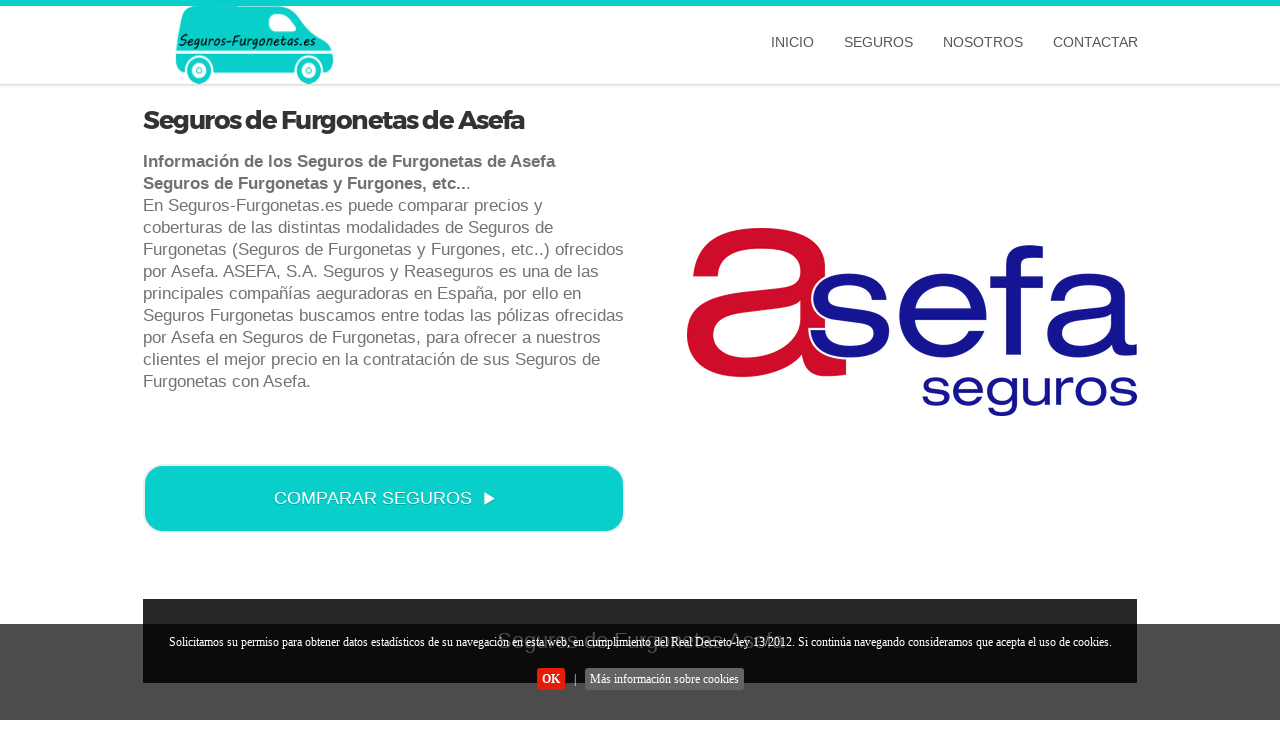

--- FILE ---
content_type: text/html; charset=UTF-8
request_url: https://www.seguros-furgonetas.es/con/asefa.html
body_size: 10799
content:
<!DOCTYPE html>
<html lang="es">
<head>
<meta charset="utf-8">
<title>Seguros de Furgonetas de Asefa</title>
<meta name="keywords" content="Seguros de Furgonetas, Seguros de Furgonetas Asefa, Seguros-Furgonetas.es, Seguros-Furgonetas, Seguros Furgonetas" />
<meta name="description" content="Información de los Seguros de Furgonetas Asefa Seguros de Furgonetas y Furgones, etc.. en Seguros-Furgonetas.es" />
    
 
<script type='application/ld+json'> 

{

"@context": "http://www.schema.org",
"@type": "InsuranceAgency",
"name": "Seguros de Furgonetas de Asefa",
"url": "https://www.seguros-furgonetas.es",
"telephone": "912 18 45 18",
"logo": "https://www.seguros-furgonetas.es/img/logo-segurosdecesos.webp",
"image": "/images/varios/oficina.webp",
"description": "Información de los Seguros de Furgonetas Asefa Seguros de Furgonetas y Furgones, etc en Seguros-Furgonetas.es",
"address": {


"@type": "PostalAddress",
"addressLocality": "",
"addressRegion": "",
"addressCountry": "ES" 
},
"openingHours": "Mo, Tu, We, Th, Fr 08:00-22:00 Sa 10:00-15:00",
"contactPoint": {
"@type": "ContactPoint",
"contactType": "Customer support",
"telephone": "+34912184518"
}
}
</script> 

<meta name="distribution" content="global" />
<meta http-equiv="Content-Language" content="ES" />
<meta name="language" content="Spanish">
<meta name="viewport" content="width=device-width, initial-scale=1, minimum-scale=1, maximum-scale=5">
<meta http-equiv="X-UA-Compatible" content="IE=edge">
<link rel="shortcut icon" href="/img/favicon-es.png">
<link href="/css/responsive.css" rel="stylesheet"/>
<link href="/css/main.css" rel="stylesheet"/>
<link rel="canonical" href="https://www.seguros-furgonetas.es/con/asefa.html" />
<meta name="author" content="Seguros-Furgonetas.es"/>
<!-- <script src="https://ajax.googleapis.com/ajax/libs/jquery/3.4.1/jquery.min.js" ></script> -->
<script  src="https://ajax.aspnetcdn.com/ajax/jQuery/jquery-3.4.1.min.js"  crossorigin="anonymous"></script>
<link rel="stylesheet" href="https://maxcdn.bootstrapcdn.com/bootstrap/3.4.1/css/bootstrap.min.css">
<meta name="DC.title" content="Seguros en " />
<meta name="geo.region" content="ES-" />
<meta name="geo.placename" content="" />
<meta name="geo.position" content="0;0" />
<meta name="ICBM" content="0, 0" />


<script type="application/ld+json">
{
"@context": "https://schema.org",
"@type": "Corporation",
"name": "Seguros de Furgonetas de Asefa",
"url": "https://www.seguros-furgonetas.es/con/asefa.html",
"logo": "/images/aseguradoras3/asefa.webp",
"contactPoint": [
{
"@type": "ContactPoint",
"telephone": "+34 917 812 223",
"contactType": "Customer service",
"areaServed": "ES",
"availableLanguage": "Spanish, Castilian"
}   
],
"sameAs": [
"https://www.seguros-furgonetas.es/con/asefa.html"
]
}
</script>

</head>
<body> 
<script>

 $(document).ready(function(){
$("#menu_movil_open").click(function(){
$("#mobilenav-post").css({"left":"100%"});
});

$("#menu_movil_cerrar").click(function(){
$("#mobilenav-post").css({"left":"0%"});
});
 })

</script>
<div class="mobilenav" id="mobilenav-post">
<div class="mobilenav-header"><span class="cursor mobilenav-header-back" id="menu_movil_cerrar">CERRAR</span></div>

<div class="contenedor-menu-mobile">
	
	
<ul class="menu-mobile">
<li class="dropdown sub-menu">
<ul class="menu-mobile-inner"><li><a href="/">Inicio</a></li></ul></li></ul>
<br>

<ul class="menu-mobile">
<li class="dropdown sub-menu">
<span class="text-menu"><b>Seguros</b></span>
<div class="separador"></div>
<ul class="menu-mobile-inner">

	<li><a href="/furgonetas.html" title="Seguro de Furgoneta Seguros de Furgonetas y Furgones">Seguros de Furgonetas y Furgones</a></li>
	<li>	

</ul></li></ul>

<br>

<ul class="menu-mobile">
<li class="dropdown sub-menu">
<span class="text-menu"><b>Nosotros</b></span>
<div class="separador"></div>
<ul class="menu-mobile-inner">
<li><a href="/nosotros/quienes-somos.html" title="Quién es Seguros-Furgonetas.es">Quiénes somos</a></li>
<li><a href="/aseguradoras.html" title="Aseguradoras en Seguros-Furgonetas.es">Aseguradoras</a></li>
<li><a href="/nosotros/colaborar.html" title="Colaborar con Seguros-Furgonetas.es">Colaboradores</a></li>
<li><a href="/nosotros/nota-legal.html" title="Nota Legal de Seguros-Furgonetas.es">Nota Legal</a></li>

</ul></li></ul>

<br>

<ul class="menu-mobile">
<li class="dropdown sub-menu">
<span class="text-menu"><b>Contactar</b></span>
<div class="separador"></div>
<ul class="menu-mobile-inner">
<li><a href="/contacto.html" title="Contactar con Seguros-Furgonetas.es">Formulario de contacto</a></li>
<li><a rel="nofollow" href="javascript: $('#menu_movil_cerrar').click(); abrirmodal_llamada()" title="Solicitar llamada de Seguros-Furgonetas.es">Solicitar Llamada</a></li>

<li><a rel="nofollow" href="javascript: $('#menu_movil_cerrar').click(); window.location='tel: 912 18 45 18'" title="Llamar a Seguros-Furgonetas.es">Presupuesto y Contratación 912 18 45 18 </a></li>
<li id="menumv_atcliente" style="display: none;"><a rel="nofollow" id="menumv_linkatcliente" href="tel:xxxxxx" title="Llamar a Seguros-Furgonetas.es">Atención al Cliente xxxxx </a></li>


</ul></li></ul>

</div></div><!-- CONTENEDOR GENERAL -->
<div class="container-gral">
<script type="text/javascript">
    function abrirmodal_llamada2(){



        'use strict';

        // MODAL CLASS DEFINITION
        // ======================

        var Modal = function (element, options) {
            this.options = options
            this.$element = $(element)
            this.$backdrop =
                this.isShown = null

            if (this.options.remote) {
                this.$element
                    .find('.modal_custom-content')
                    .load(this.options.remote, $.proxy(function () {
                        this.$element.trigger('loaded.bs.modal_custom')
                    }, this))
            }
        }

        Modal.DEFAULTS = {
            backdrop: true,
            keyboard: true,
            show: true
        }

        Modal.prototype.toggle = function (_relatedTarget) {
            return this[!this.isShown ? 'show' : 'hide'](_relatedTarget)
        }

        Modal.prototype.show = function (_relatedTarget) {
            var that = this
            var e = $.Event('show.bs.modal_custom', {
                relatedTarget: _relatedTarget
            })

            this.$element.trigger(e)

            if (this.isShown || e.isDefaultPrevented()) {
                return
            }

            this.isShown = true

            this.escape()

            this.$element.on('click.dismiss.bs.modal_custom', '[data-dismiss="modal_custom"]', $.proxy(this.hide, this))

            this.backdrop(function () {
                var transition = $.support.transition && that.$element.hasClass('fade')

                if (!that.$element.parent().length) {
                    that.$element.appendTo(document.body) // don't move modals dom position
                }

                that.$element
                    .show()
                    .scrollTop(0)

                if (transition) {
                    that.$element[0].offsetWidth // force reflow
                }

                that.$element
                    .addClass('in')
                    .addClass('show')
                    .attr('aria-hidden', false)

                that.enforceFocus()

                var e = $.Event('shown.bs.modal_custom', {
                    relatedTarget: _relatedTarget
                })

                transition ?
                    that.$element.find('.modal_custom-dialog') // wait for modal to slide in
                    .one($.support.transition.end, function () {
                        that.$element.focus().trigger(e)
                    })
                    .emulateTransitionEnd(300) :
                    that.$element.focus().trigger(e)
            })
        }

        Modal.prototype.hide = function (e) {
            if (e) {
                e.preventDefault()
            }

            e = $.Event('hide.bs.modal_custom')

            this.$element.trigger(e)

            if (!this.isShown || e.isDefaultPrevented()) {
                return
            }

            this.isShown = false

            this.escape()

            $(document).off('focusin.bs.modal_custom')

            this.$element
                .removeClass('in')
                .removeClass('show')
                .attr('aria-hidden', true)
                .off('click.dismiss.bs.modal_custom')

            $.support.transition && this.$element.hasClass('fade') ?
                this.$element
                .one($.support.transition.end, $.proxy(this.hideModal, this))
                .emulateTransitionEnd(300) :
                this.hideModal()
        }

        Modal.prototype.enforceFocus = function () {
            $(document)
                .off('focusin.bs.modal_custom') // guard against infinite focus loop
                .on('focusin.bs.modal_custom', $.proxy(function (e) {
                    if (this.$element[0] !== e.target && !this.$element.has(e.target).length) {
                        this.$element.focus()
                    }
                }, this))
        }

        Modal.prototype.escape = function () {
            if (this.isShown && this.options.keyboard) {
                this.$element.on('keyup.dismiss.bs.modal_custom', $.proxy(function (e) {
                    e.which === 27 && this.hide()
                }, this))
            } else if (!this.isShown) {
                this.$element.off('keyup.dismiss.bs.modal_custom')
            }
        }

        Modal.prototype.hideModal = function () {
            var that = this
            this.$element.hide()
            this.backdrop(function () {
                that.removeBackdrop()
                that.$element.trigger('hidden.bs.modal_custom')
            })
        }

        Modal.prototype.removeBackdrop = function () {
            this.$backdrop && this.$backdrop.remove()
            this.$backdrop = null
        }

        Modal.prototype.backdrop = function (callback) {
            var animate = this.$element.hasClass('fade') ? 'fade' : ''

            if (this.isShown && this.options.backdrop) {
                var doAnimate = $.support.transition && animate

                this.$backdrop = $('<div class="modal-backdrop ' + animate + '" />')
                    .appendTo(document.body)

                this.$element.on('click.dismiss.bs.modal_custom', $.proxy(function (e) {
                    if (e.target !== e.currentTarget) {
                        return
                    }
                    this.options.backdrop === 'static' ? this.$element[0].focus.call(this.$element[0]) :
                        this.hide.call(this)
                }, this))

                if (doAnimate) {
                    this.$backdrop[0].offsetWidth
                } // force reflow

                this.$backdrop.addClass('in')
                this.$backdrop.addClass('show')

                if (!callback) {
                    return
                }

                doAnimate ?
                    this.$backdrop
                    .one($.support.transition.end, callback)
                    .emulateTransitionEnd(150) :
                    callback()

            } else if (!this.isShown && this.$backdrop) {
                this.$backdrop.removeClass('in')
                this.$backdrop.removeClass('show')

                $.support.transition && this.$element.hasClass('fade') ?
                    this.$backdrop
                    .one($.support.transition.end, callback)
                    .emulateTransitionEnd(150) :
                    callback()

            } else if (callback) {
                callback()
            }
        }


        // MODAL PLUGIN DEFINITION
        // =======================

        var old = $.fn.modal_custom

        $.fn.modal_custom = function (option, _relatedTarget) {
            return this.each(function () {
                var $this = $(this)
                var data = $this.data('bs.modal_custom')
                var options = $.extend({}, Modal.DEFAULTS, $this.data(), typeof option === 'object' &&
                    option)

                if (!data) {
                    $this.data('bs.modal_custom', (data = new Modal(this, options)))
                }
                if (typeof option === 'string') {
                    data[option](_relatedTarget)
                } else if (options.show) {
                    data.show(_relatedTarget)
                }
            })
        }

        $.fn.modal_custom.Constructor = Modal


        // MODAL NO CONFLICT
        // =================

        $.fn.modal_custom.noConflict = function () {
            $.fn.modal_custom = old
            return this
        }


        // MODAL DATA-API
        // ==============

        $(document).on('click.bs.modal_custom.data-api', '[data-toggle="modal_custom"]', function (e) {
            var $this = $(this)
            var href = $this.attr('href')
            var $target = $($this.attr('data-target') || (href && href.replace(/.*(?=#[^\s]+$)/, ''))) //strip for ie7
            var option = $target.data('bs.modal_custom') ? 'toggle' : $.extend({
                remote: !/#/.test(href) && href
            }, $target.data(), $this.data())

            if ($this.is('a')) {
                e.preventDefault()
            }

            $target
                .modal_custom(option, this)
                .one('hide', function () {
                    $this.is(':visible') && $this.focus()
                })
        })

        $(document)
            .on('body', '.modal_custom', function () {
                $(document.body).addClass('modal-open')
            })
            .on('body', '.modal_custom', function () {
                $(document.body).removeClass('modal-open')
            })





        // console.log('abrir_contactar');
        // alert('estoy en abrirmodal_llamada2');
        $("#ModalContacto").modal_custom("show");
    }
$(document).ready(function(){
            
$(".nv_hover").hover(function(){
var dropdownMenu = $(this).children(".dropdown-menu");
if(dropdownMenu.is(":visible")){
dropdownMenu.parent().toggleClass("open");
}
});
$("#close_modal_contacto2").click(function(){
$("#ModalContacto").modal_custom("hide");
});
});
</script>

<div class="header-menu active-header mobile-nav">
<div class="container container_custom_center">
<div class="row">
<div class="col-12 col-md-4 col-lg-4 h-100">
<div class="row">
<div class="col-3 col-md-0 col-lg-0 hide_pc h-100" id="menu_movil_open">
<span class="cursor navigation-toggle"><span class="navigation-toggle-icon"></span></span>
</div>
<div class="col-9 col-md-12 col-lg-12 vcenter-item h-100">
<div class="logo brand h-100 m-top-0" id="logobrand">
<a href="https://www.seguros-furgonetas.es" title="" class="logo-link">
<img src="/img/logo-seguros-furgonetas.webp" alt="logo Seguros-Furgonetas.es" class="img-responsive h-100" /></a>
</div></div></div></div>
 
<div class="col-0 col-md-8 col-lg-8 hide_movile full_height_plus1">
<nav class="navbar_custom navbar">
<div class="container-fluid full_height">
<ul class="nav navbar-nav navbar-right full_height">
<li class="full_height"><a class="full_height titulos_navbar" href="/"> Inicio</a></li>
<li class="dropdown full_height nv_hover">
<a class="dropdown-toggle full_height titulos_navbar 
 "   data-toggle="dropdown" href="#">Seguros</a>
<ul class="dropdown-menu no_bordes">
	<li class="divisor_visual"><a href="/furgonetas.html" title="Seguro de Furgoneta Seguros de Furgonetas y Furgones">Seguros de Furgonetas y Furgones</a></li>	
</ul>
</li>
<li class="dropdown full_height nv_hover">
<a class="dropdown-toggle full_height titulos_navbar 
" data-toggle="dropdown" href="#">Nosotros</a>
<ul class="dropdown-menu no_bordes">
<li class="divisor_visual"><a href="/nosotros/quienes-somos.html" title="Quién es Seguros-Furgonetas.es">Quiénes Somos</a></li>
<li class="divisor_visual"><a href="/aseguradoras.html" title="Aseguradoras en Seguros-Furgonetas.es">Aseguradoras</a></li>
<li class="divisor_visual"><a href="/nosotros/colaborar.html" title="Colaborar con Seguros-Furgonetas.es">Colaboradores</a></li>
<li class="divisor_visual"><a rel="nofollow"  href="/nosotros/nota-legal.html" title="Nota Legal de Seguros-Furgonetas.es">Nota Legal</a></li>
</ul>
</li>

<li class="dropdown full_height nv_hover">
<a class="dropdown-toggle full_height titulos_navbar" data-toggle="dropdown" href="#">Contactar</a>
<ul class="dropdown-menu no_bordes">
<li class="divisor_visual"><a href="/contacto.html" title="Contactar con Seguros-Furgonetas.es">Formulario de contacto</a></li>

<li class="divisor_visual"><a rel="nofollow" href="javascript: abrirmodal_llamada()" title="Solicitar llamada de Seguros-Furgonetas.es">Solicitar Llamada</a></li>
<li class="divisor_visual"><a rel="nofollow" href="tel:912184518" title="Llamar a Seguros-Furgonetas.es">Presupuestos y Contratación 912 18 45 18</a></li>
<li style="display: none;" class="divisor_visual" id="menupc_atcliente"><a id="menupc_linkatcliente" rel="nofollow" href="tel: xxxxx" title="Atención al Cliente">Atención al Cliente XXXXX</a></li>


</ul></li></ul></div></nav></div></div></div></div>  
	
 
<div class="banner">
<div class="container">
<div id="logobanner" class="banner-content">
<div class="row">
<div class="col-md-6">
<h1>Seguros de Furgonetas de Asefa</h1>
<p class="subtit"><strong>Información de los Seguros de Furgonetas de Asefa Seguros de Furgonetas y Furgones, etc..</strong>.<br>
En Seguros-Furgonetas.es puede comparar precios y coberturas de las distintas modalidades de Seguros de Furgonetas (Seguros de Furgonetas y Furgones, etc..) ofrecidos por Asefa.

ASEFA, S.A. Seguros y Reaseguros es una de las principales compañías aeguradoras en España, por ello en Seguros Furgonetas buscamos entre todas las pólizas ofrecidas por Asefa en Seguros de Furgonetas, para ofrecer a nuestros clientes el mejor precio en la contratación de sus Seguros de Furgonetas con Asefa.</p>
 
	
<div id="" class="header-user-input">            
<label  for="tipo_seguro" style="color:white">.</label> 
<select onchange="cambioramo()" name="tipo_seguro" id="tipo_seguro" class="form-control d-none">
     
    <option value='Furgoneta' ur="https://www.salud-seguro.es/de/camion" data-class="FURG" >&nbsp;&nbsp;Seguro de Furgoneta</option>
 
</select>
<div class="clear"></div>
</div>

<a href="#" id="buttonLoadModal" onclick="Ir()" class="btn-gral base-btn d-block flex justify-content-center align-center" style="margin-top: 20px;" title="Comparar Seguros">COMPARAR SEGUROS <span class="glyphicon glyphicon-play"></span>
<div class="gif_carga"><img src="/images/iconos/spinner_load_dinamico.gif" alt="Espere por favor..." /></div>
</a>
</div>
<div class="col-md-6 order-first order-md-last" id="picture-content">

<script>
const Ir = () => {
    cargarCotizadorCallback('FURG',end_loadCotizador);
    $("#buttonLoadModal").addClass("disable-button").find(".gif_carga").addClass("currently-loading");
}

const end_loadCotizador = () => {
    $("#buttonLoadModal").removeClass("disable-button").find(".gif_carga").removeClass("currently-loading");
}

</script>


    
	
<img src="/images/aseguradoras3/asefa.webp" alt="Asefa" class="img-fluid"/>
</div></div></div></div></div>	





<!-- INICIO DE MODAL COTIZADOR -->
<section id="plain-text">
<div class="container contendor_modal-sec-cotiz hide">
  <div class="modal_cotiz_base">
    <div class="row header-cotiz_modal">
      <div class="col-10 col-md-11 col-lg-11 seccion_invisible">
        Seguro (INVISIBLE)
      </div>
      <div class="col-2 col-md-1 col-lg-1 seccion_cerrar">
        <div class="padre_x_cerrar">
          <div class="mdiv_cerar">
            <div class="md_cerrar"></div>
          </div>
        </div>
      </div>
    </div>


    <!-- LUGAR Muestran Seguros al abrir o pinchar un cotizador matar la capacidad de hacer scroll $('body').addClass('stop-scrolling')-->
  <div class="row mostrando_seguros_sec-cotiz" id="show_sec-cotiz_seguros">
 
      <div class="clasedivcotidinamico" id="div_cotizador_dinamico_FURG"></div>
   
  </div>
  <!-- fin lugar muestran seguros -->

  
  </div>
</div> 
</section>

<!-- FIN DE MODAL COTIZADOR -->




	
<div class="features">	

<div class="container">
<div class="row">
<div class="col-sm-12">
<h2 align="center" class="titulo_SegurosSecciones pt-5 pb-5">

	


 



 

  
Seguros de Furgonetas Asefa</h2>
<div class="container contendorPadreSegurosSecciones">
		<div class="row">
							<div class="col-12 col-md-12 contendorSegurosSecciones one_four  last">
					<h3 align="center"><a href="/furgonetas.html" title="Seguros de Furgonetas para Furgonetas y Furgones en Asefa">Seguros de Furgonetas para Furgonetas y Furgones en Asefa</a></h3>
					<a href="/furgonetas.html" title="Seguros de Furgonetas para Furgonetas y Furgones en Asefa"><div class="contendor_imagenSecciones"><img src="/images/seguros/seguros-furgonetas-furgones.webp" alt="Seguros de Furgonetas para Furgonetas y Furgones" class="img_secciones-tpl"></div></a>
					<p class="mt-4">
					Buscador de presupuestos de Seguros de Furgonetas para Furgonetas y Furgones online en Asefa  y otras compañías. Solicitar precios y coberturas de Seguros de Furgonetas para Furgonetas y Furgones en Asefa 
					</p>
					<a href="/furgonetas.html" title="Seguros de Furgonetas para Furgonetas y Furgones en Asefa" class=""><i class="arrow right"></i><span class="pl-3">Seguros de Furgonetas para Furgonetas y Furgones en Asefa </span></a>
				</div>
				</div>
</div>	



</div></div></div>
  

<section id="separador">
<div class="container">
<div class="row">
<div class="col-md-12">
<h3>Solicitar Seguros de Furgonetas con Asefa y con otras aseguradoras</h3>	
</div>
</div>
<div class="row">
<div class="col-md-9">
<p class="subtitle">En Seguros Furgonetas puede solicitar una comparativa por teléfono de precios y coberturas de Seguros de Furgonetas con Asefa y con otras aseguradoras. Ofrecemos todo tipo de Seguros de Furgonetas con Asefa Seguros de Furgonetas Seguros de Furgonetas y Furgones, etc..
Para recibir asesoramiento personalizado en Seguros de Furgonetas con Asefa y de otras aseguradoras pulse sobre el botón <strong title="Solicitar Seguros de Furgonetas con Asefa">SOLICITAR LLAMADA</strong>, inserte sus datos de contacto y pulse enviar. En unos instantes un asesor especializado en Seguros de Furgonetas le contactara para ofrecerle el mejor Seguros de Furgonetas adaptado a sus necesidades.
</p>	
Puede obtener más información de Seguros de Furgonetas con Asefa pinchando en <a target="_blank" title="Seguros de Furgonetas con Asefa" href="https://www.seguros.dev/aseguradora/asefa">Seguros de Furgonetas con Asefa</a>
</div>
<div class="col-md-3">
<a href="javascript: abrirmodal_llamada2()" class="header-user-login" title="Solicitar Seguros de Furgonetas con Asefa"><span>SOLICITAR LLAMADA</span></a>
</div></div></div></section>	
	
	
<section id="plain-text">
<div class="container">
<div class="row">
<div class="col-md-12">

<h2 align="center">Asefa Seguros de Furgonetas</h2>

	
<h3>Datos de contacto de Asefa para Seguros de Furgonetas u otros ramos de seguros</h3>
	
<ul> 
<li><strong>Teléfono de atención al cliente de Asefa:</strong>  917 812 223 / 902 181 202</li>
<li><strong>FAX de Asefa:</strong> 917 812 222</li>
<li><strong>E-Mail de Asefa:</strong> atencionalcliente@asefa.es </li>
</ul>


</div></div></div></section>
 
 
<div class="mod-links">
<div class="container">
<div class="row">
<div class="col-12">
<h3>Seguros de Furgonetas Asefa en toda España</h3>
<ul>
<li>
<a href="https://www.seguros-furgonetas.es/en/a-coruna.html" title="Seguros de Furgonetas de Asefa en A Coruña">A Coruña</a>
</li>
<li>
<a href="https://www.seguros-furgonetas.es/en/alava.html" title="Seguros de Furgonetas de Asefa en Álava">Álava</a>
</li>
<li>
<a href="https://www.seguros-furgonetas.es/en/albacete.html" title="Seguros de Furgonetas de Asefa en Albacete">Albacete</a>
</li>
<li>
<a href="https://www.seguros-furgonetas.es/en/alicante.html" title="Seguros de Furgonetas de Asefa en Alicante">Alicante</a>
</li>
<li>
<a href="https://www.seguros-furgonetas.es/en/almeria.html" title="Seguros de Furgonetas de Asefa en Almería">Almería</a>
</li>
<li>
<a href="https://www.seguros-furgonetas.es/en/asturias.html" title="Seguros de Furgonetas de Asefa en Asturias">Asturias</a>
</li>
<li>
<a href="https://www.seguros-furgonetas.es/en/avila.html" title="Seguros de Furgonetas de Asefa en Ávila">Ávila</a>
</li>
<li>
<a href="https://www.seguros-furgonetas.es/en/badajoz.html" title="Seguros de Furgonetas de Asefa en Badajoz">Badajoz</a>
</li>
<li>
<a href="https://www.seguros-furgonetas.es/en/barcelona.html" title="Seguros de Furgonetas de Asefa en Barcelona">Barcelona</a>
</li>
<li>
<a href="https://www.seguros-furgonetas.es/en/burgos.html" title="Seguros de Furgonetas de Asefa en Burgos">Burgos</a>
</li>
<li>
<a href="https://www.seguros-furgonetas.es/en/caceres.html" title="Seguros de Furgonetas de Asefa en Cáceres">Cáceres</a>
</li>
<li>
<a href="https://www.seguros-furgonetas.es/en/cadiz.html" title="Seguros de Furgonetas de Asefa en Cádiz">Cádiz</a>
</li>
<li>
<a href="https://www.seguros-furgonetas.es/en/cantabria.html" title="Seguros de Furgonetas de Asefa en Cantabria">Cantabria</a>
</li>
<li>
<a href="https://www.seguros-furgonetas.es/en/castellon.html" title="Seguros de Furgonetas de Asefa en Castellón">Castellón</a>
</li>
<li>
<a href="https://www.seguros-furgonetas.es/en/ceuta.html" title="Seguros de Furgonetas de Asefa en Ceuta">Ceuta</a>
</li>
<li>
<a href="https://www.seguros-furgonetas.es/en/ciudad-real.html" title="Seguros de Furgonetas de Asefa en Ciudad Real">Ciudad Real</a>
</li>
<li>
<a href="https://www.seguros-furgonetas.es/en/cordoba.html" title="Seguros de Furgonetas de Asefa en Córdoba">Córdoba</a>
</li>
<li>
<a href="https://www.seguros-furgonetas.es/en/cuenca.html" title="Seguros de Furgonetas de Asefa en Cuenca">Cuenca</a>
</li>
<li>
<a href="https://www.seguros-furgonetas.es/en/girona.html" title="Seguros de Furgonetas de Asefa en Girona">Girona</a>
</li>
<li>
<a href="https://www.seguros-furgonetas.es/en/granada.html" title="Seguros de Furgonetas de Asefa en Granada">Granada</a>
</li>
<li>
<a href="https://www.seguros-furgonetas.es/en/guadalajara.html" title="Seguros de Furgonetas de Asefa en Guadalajara">Guadalajara</a>
</li>
<li>
<a href="https://www.seguros-furgonetas.es/en/guipuzcoa.html" title="Seguros de Furgonetas de Asefa en Guipúzcoa">Guipúzcoa</a>
</li>
<li>
<a href="https://www.seguros-furgonetas.es/en/huelva.html" title="Seguros de Furgonetas de Asefa en Huelva">Huelva</a>
</li>
<li>
<a href="https://www.seguros-furgonetas.es/en/huesca.html" title="Seguros de Furgonetas de Asefa en Huesca">Huesca</a>
</li>
<li>
<a href="https://www.seguros-furgonetas.es/en/baleares.html" title="Seguros de Furgonetas de Asefa en Islas Baleares">Islas Baleares</a>
</li>
<li>
<a href="https://www.seguros-furgonetas.es/en/jaen.html" title="Seguros de Furgonetas de Asefa en Jaén">Jaén</a>
</li>
<li>
<a href="https://www.seguros-furgonetas.es/en/la-rioja.html" title="Seguros de Furgonetas de Asefa en La Rioja">La Rioja</a>
</li>
<li>
<a href="https://www.seguros-furgonetas.es/en/las-palmas.html" title="Seguros de Furgonetas de Asefa en Las Palmas">Las Palmas</a>
</li>
<li>
<a href="https://www.seguros-furgonetas.es/en/leon.html" title="Seguros de Furgonetas de Asefa en León">León</a>
</li>
<li>
<a href="https://www.seguros-furgonetas.es/en/lleida.html" title="Seguros de Furgonetas de Asefa en Lleida">Lleida</a>
</li>
<li>
<a href="https://www.seguros-furgonetas.es/en/lugo.html" title="Seguros de Furgonetas de Asefa en Lugo">Lugo</a>
</li>
<li>
<a href="https://www.seguros-furgonetas.es/en/madrid.html" title="Seguros de Furgonetas de Asefa en Madrid">Madrid</a>
</li>
<li>
<a href="https://www.seguros-furgonetas.es/en/malaga.html" title="Seguros de Furgonetas de Asefa en Málaga">Málaga</a>
</li>
<li>
<a href="https://www.seguros-furgonetas.es/en/melilla.html" title="Seguros de Furgonetas de Asefa en Melilla">Melilla</a>
</li>
<li>
<a href="https://www.seguros-furgonetas.es/en/murcia.html" title="Seguros de Furgonetas de Asefa en Murcia">Murcia</a>
</li>
<li>
<a href="https://www.seguros-furgonetas.es/en/navarra.html" title="Seguros de Furgonetas de Asefa en Navarra">Navarra</a>
</li>
<li>
<a href="https://www.seguros-furgonetas.es/en/ourense.html" title="Seguros de Furgonetas de Asefa en Ourense">Ourense</a>
</li>
<li>
<a href="https://www.seguros-furgonetas.es/en/palencia.html" title="Seguros de Furgonetas de Asefa en Palencia">Palencia</a>
</li>
<li>
<a href="https://www.seguros-furgonetas.es/en/pontevedra.html" title="Seguros de Furgonetas de Asefa en Pontevedra">Pontevedra</a>
</li>
<li>
<a href="https://www.seguros-furgonetas.es/en/salamanca.html" title="Seguros de Furgonetas de Asefa en Salamanca">Salamanca</a>
</li>
<li>
<a href="https://www.seguros-furgonetas.es/en/santa-cruz-de-tenerife.html" title="Seguros de Furgonetas de Asefa en Santa Cruz de Tenerife">Santa Cruz de Tenerife</a>
</li>
<li>
<a href="https://www.seguros-furgonetas.es/en/segovia.html" title="Seguros de Furgonetas de Asefa en Segovia">Segovia</a>
</li>
<li>
<a href="https://www.seguros-furgonetas.es/en/sevilla.html" title="Seguros de Furgonetas de Asefa en Sevilla">Sevilla</a>
</li>
<li>
<a href="https://www.seguros-furgonetas.es/en/soria.html" title="Seguros de Furgonetas de Asefa en Soria">Soria</a>
</li>
<li>
<a href="https://www.seguros-furgonetas.es/en/tarragona.html" title="Seguros de Furgonetas de Asefa en Tarragona">Tarragona</a>
</li>
<li>
<a href="https://www.seguros-furgonetas.es/en/teruel.html" title="Seguros de Furgonetas de Asefa en Teruel">Teruel</a>
</li>
<li>
<a href="https://www.seguros-furgonetas.es/en/toledo.html" title="Seguros de Furgonetas de Asefa en Toledo">Toledo</a>
</li>
<li>
<a href="https://www.seguros-furgonetas.es/en/valencia.html" title="Seguros de Furgonetas de Asefa en Valencia">Valencia</a>
</li>
<li>
<a href="https://www.seguros-furgonetas.es/en/valladolid.html" title="Seguros de Furgonetas de Asefa en Valladolid">Valladolid</a>
</li>
<li>
<a href="https://www.seguros-furgonetas.es/en/vizcaya.html" title="Seguros de Furgonetas de Asefa en Vizcaya">Vizcaya</a>
</li>
<li>
<a href="https://www.seguros-furgonetas.es/en/zamora.html" title="Seguros de Furgonetas de Asefa en Zamora">Zamora</a>
</li>
<li>
<a href="https://www.seguros-furgonetas.es/en/zaragoza.html" title="Seguros de Furgonetas de Asefa en Zaragoza">Zaragoza</a>
</li>
 
</ul>

</div></div></div></div>	



</div>
<div class="footer">
<div class="container">
<div class="row">
<div class="col-md-12">
<div class="footer-logo">
<a href="https://www.seguros-furgonetas.es" title=""><img src="/img/logo-seguros-furgonetas-bn.webp" alt="logo Seguros-Furgonetas.es" class="img-responsive"></a>
</div>

<table width="100%"><tbody><tr><td>
<ul>
<li><strong>Quiénes Somos</strong></li>
<li><p>Seguros-Furgonetas.es es un portal de Seguros de Furgonetas propiedad del Gupo eSeguros.es® uno de los principales grupos de comparación de seguros en Internet.<br> En Seguros-Furgonetas.es se ofrecen Seguros de Furgonetas Seguros de Furgonetas y Furgones, etc..</p></li>

<li><a title="Información de Seguros-Furgonetas.es" href="/nosotros/quienes-somos.html"><b>Leer más...</b></a></li>
</ul></td>
	
<td><ul>
<li><strong>Enlaces de Interés</strong></li>
<li><a href="/nosotros/quienes-somos.html" title="Quién es Seguros-Furgonetas.es" >Quiénes Somos</a></li>
<li><a href="/nosotros/nota-legal.html" rel="nofollow" title="Nota Legal de Seguros-Furgonetas.es" >Nota Legal</a></li>
<li><a href="/nosotros/comunicacion-comercial.html" rel="nofollow" title="RGPD de Seguros-Furgonetas.es">R.G.P.D.</a></li>
<li><a href="/nosotros/cookies.html" rel="nofollow" title="Cookies de Seguros-Furgonetas.es">Cookies</a></li>
<li><a href="https://www.proyectosyseguros.com/politicas-de-transparencia/" target="_blank" title="PYSSA">PYSSA</a></li>
<li><a href="/nosotros/colaborar.html" title="Colaborar con Seguros-Furgonetas.es">Colaborar</a></li>
<li><a href="/contacto.html" title="Contactar con Seguros-Furgonetas.es">Contacto</a></li>
<li><a href="https://www.seguros-furgonetas.es/blog/" title="Blog de Seguros Furgonetas">Blog</a></li>
</ul></td>
	
<td><ul>
<li><strong>Contactar</strong></li>
<li><b>HORARIO:</b></li>

<li><span>Lunes a Viernes: de 9:00 a 22:00 </span></li>
<li><p>Sábados: de 10:00 a 14:00</p></li>
<li><p><a href="tel: 912184518" title="Llamar a Seguros-Furgonetas.es">Llamar: 912 18 45 18</a></p></li>
<li><p><a title="Solicitar Llamada de Seguros-Furgonetas.es" href="javascript:abrirmodal_llamada2()"><strong>SOLICITAR LLAMADA</strong></a></p></li>
</ul></td></tr></tbody></table>
	
<div class="sslEK">
<span class="sslEKsello"><img src="/img/ssl.webp" alt="Web segura SSL (Secure Sockets Layer), HTTPS verificado por cPanel, Inc."></span>
<span class="sslEKtexto">					
<div class="sslEKin">
<span itemprop="itemreviewed"><strong>Seguros-Furgonetas.es</strong></span><span> utiliza servidores seguros <strong>SSL</strong> (Secure Sockets Layer), HTTPS verificado por cPanel, Inc.</span><br>
<span class="sslEKtexto"><a href="/seo/seo.html">Sistema actualizado el Viernes, 23 de Enero de 2026</a>
</span></div></span></div></div></div></div>

<div class="copyright"><p>© Copyright Seguros-Furgonetas.es 2026</p>
</div></div>

<!--//BLOQUE COOKIES-->

<div id="barraaceptacion">

<div class="inner">

Solicitamos su permiso para obtener datos estadísticos de su navegación en esta web, en cumplimiento del Real Decreto-ley 13/2012. Si continúa navegando consideramos que acepta el uso de cookies.<br><br>
<a href="javascript:PonerCookie()" title="Aceptar cookies" class="ok" ><b>OK</b></a> &nbsp; | &nbsp; 
<a href="/nosotros/cookies.html" title="Información sobre Cookies" target="_blank" class="info">M&aacute;s informaci&oacute;n sobre cookies</a>
</div></div>
<script type="text/javascript">



function getCookie(e){var n,o=document.cookie,t=o.indexOf(" "+e+"=");return-1==t&&(t=o.indexOf(e+"=")),o=-1==t?null:(t=o.indexOf("=",t)+1,-1==(n=o.indexOf(";",t))&&(n=o.length),unescape(o.substring(t,n)))}function setCookie(e,n,o){var t=new Date;t.setDate(t.getDate()+o);var i=escape(n)+(null==o?"":"; expires="+t.toUTCString());document.cookie=e+"="+i}function PonerCookie(){setCookie("tiendaaviso","1",365),document.getElementById("barraaceptacion").style.display="none",$.ajax({url:"/aceptacion_cookie.php",success:function(e){}})}"1"!=getCookie("tiendaaviso")&&(document.getElementById("barraaceptacion").style.display="block");
 

 function abrirmodal_llamada(){abrirmodal_llamada2();}
</script>

<!--//FIN BLOQUE COOKIES-->

<script type="text/javascript">

$(document).ready(function(){
		$("#ModalContacto").find("input[type=checkbox]").change(function() {
		console.log("cambio"+this.checked);
		if(this.checked){
				$(this).parent().find(".customCheckedBtn").addClass("checkedActivate");
		}else{
			$(this).parent().find(".customCheckedBtn").removeClass("checkedActivate");
		}
		});
});


function enviarSolicitudDeCallbackv2(){
	console.log("enviando solicitud de callback v2");

if ("NO" == $("#combo_tiposeguro2").val()){

	console.log("entrando en muestronos que seguro desea");
	$("#label_error2").text("Indiquenos el seguro que desea");
 	$("#cc2").show();

	return;

}else{
	$("#label_error2").text("");
 	$("#cc2").hide();
}


var q = $("#form_callback")[0].checkValidity();
if (q == false) {
	
	var $myForm = $("#form_callback");
	console.log("entrando a mirar valicacion form");

	if (!$myForm[0].checkValidity()) {
		console.log("entrando en no validado form");
		$myForm.find(':submit').click();
		return;
	}

	//console.log("realizando submit");
	//e.find(":submit").click();
	//e.find("#button_submit").click();

}

$("#boton_enviar2").hide();
 $("#imgloading").show();
  $.post("https://api.eseguros.es/inc/callback.php", {
	aceptacion_comercial: (($('#chk_comercial2').prop('checked')) ? 'S' : 'N'),
	nombre: $("#txt_nombre").val(),
	telefono: $("#txt_telefono").val(),
	ramo: $("#combo_tiposeguro2").val(),
	origen:'App_QueMeLlamen',
	apikey: 'd4059408-6a27-11eb-bd0c-38607759a7ee' ,
	origen: "popup_web"
}, function(e) {
	$("#imgloading").hide();
	if("OK" == (e = String(e).trim())){
		$("#divResp2").toggle();
		$("#divForm2").toggle();
	}else{
		$("#label_error").text("Hemos detectado un error. Nuestro equipo técnico lo solucionará en breve. Disculpe las molestias");
		$("#cc2").show();
	}
});
}



</script>

<script src="https://www.google.com/recaptcha/api.js" async defer></script>


<!-- Modal -->
<div class="modal_custom fade" id="ModalContacto" tabindex="-1" role="dialog" aria-labelledby="exampleModalLabel" aria-hidden="true">
  

<div class="header-user-panel">
<span id="close_modal_contacto2" class="style_close_modal_contacto">×</span>
<div class="header-user-form" id="divForm2">
<div class="header-user-title">PRESUPUESTOS Y CONTRATACIÓN</div>
<p class="text-danger text-center h3 estilo_telefono" id="linktlf2" onclick="javascript:window.location='tel:912184518'">912 18 45 18</p>


<div class="header-user-title" style="display: none;" id="popup1_atcliente">ATENCIÓN AL CLIENTE</div>
<p class="text-danger text-center h3 estilo_telefono" style="display: none;" id="popup2_atcliente" onclick="javascript:window.location='tel:912184518'">912 18 45 18</p>
<br>


<div class="header-user-title">SOLICITAR LLAMADA</div>
<form action="#" id="form_callback">
<label for="txt_nombre"></label>
<div class="header-user-input">
<input placeholder="Nombre" type="text" class="header-user-text" id="txt_nombre" name="txt_nombre" required="">
<div class="clear"></div>
</div>
<label for="txt_telefono"></label>
<div   class="header-user-input">
<input placeholder="Telefono" type="text" class="header-user-text" id="txt_telefono" pattern="^[6,7,9][0-9]{8}$" required="">
<div class="clear"></div>
</div>
	
<div  class="header-user-input">
<label for="combo_tiposeguro2" style="color:white">.</label> 
<select name="combo_tiposeguro2" id="combo_tiposeguro2" class="form-control">
		<option value="FURG">&nbsp;&nbsp;Seguro de Furgoneta</option> 
</select>
<div class="clear"></div>
</div><br>
	
<div class="custom-control custom-checkbox padre_politicas">
<input type="checkbox" class="custom-control-input hideCustom" name ="chk_privacidad2" required="" id="chk_privacidad2" value="">
<label class="custom-control-label vtext" for="chk_privacidad2">
<div class="customCheckedBtn no-interactionevents"></div>
Acepto la política de privacidad
</label>
<a rel="nofollow" href="#" onclick="window.open('https://www.eseguros.es/inc/notalegal.php','privacy','titlebars=0,scrollbars=yes,statusbar=0,menubar=0,resizable=0,width=400,height=500')">leer</a> 
</div>
	
<div class="custom-control custom-checkbox padre_politicas">
<input type="checkbox" class="custom-control-input hideCustom" id="chk_comercial2" value="">
<label class="custom-control-label vtext" for="chk_comercial2" title="Ofertas y promociones de Seguros">
<div class="customCheckedBtn no-interactionevents"></div>
Acepto la comunicación comercial
</label>
</div><br>
	
<div id="recaptcha-es2">

<div id="cc2" style="display: none"><label id="label_error2"></label></div> 
</div>
	
<input type="button" value="ENVIAR SOLICITUD" id="boton_enviar2" class="btn-gral auto-click" onclick="enviarSolicitudDeCallbackv2()">  
<input type="submit" style="display:none;">
</form>
</div>
	
<div class="header-user-resp" id="divResp2" style="display: none">
<img src="/img/logo-seguros-furgonetas.webp" alt="Logo Seguros-Furgonetas.es" class="img-fluid">
<div class="text-center check_contenedor" >
<img src="/img/check.png" alt="Logo Seguros-Furgonetas.es" class="img-fluid" style="margin:0 auto;">
</div>
<p class="text-center h3 titulo_solicitud">Solicitud enviada</p>
<div class="divisor_linea" style="margin: 0 auto"></div>
<p class="margin_top2 text-center h5" style="font-weight: 600">Uno de nuestros asesores especializados le contactará al teléfono indicado  a la mayor brevedad posible.</p>
<p class="margin_top2 text-center h5" style="font-weight: 600">NUESTRO HORARIO ES:</p>
<p class="text-center h5" style="font-weight: 600">Lunes a Viernes de de 9:00 a 22:00</p>
<p class="text-center h5" style="font-weight: 600">Sábado de de 10:00 a 14:00</p>
</div></div>

</div>
<script async src="https://www.googletagmanager.com/gtag/js?id=G-5JYY297FS4"></script>
<script>
  window.dataLayer = window.dataLayer || [];
  function gtag(){ dataLayer.push(arguments);	}
  gtag('js', new Date());

  gtag('config', 'G-5JYY297FS4');
</script><!-- <script src="https://ajax.googleapis.com/ajax/libs/jquery/3.4.1/jquery.min.js" ></script> -->
<script  src="https://ajax.aspnetcdn.com/ajax/jQuery/jquery-3.4.1.min.js"  crossorigin="anonymous"></script><script type="text/javascript" charset="utf-8">

var objecto_image_previo="";
var src_image_actual="";

const cargarCotizadorCallback = (ramo,functionCallback) => {
	
$(".clasedivcotidinamico").html("");
$("#div_cotizador_dinamico_"+ramo).html("");
$("#div_cotizador_dinamico_"+ramo).html("<div id=\"divapicoti_padre\"></div>");

var url='https://api.eseguros.es/public_api/js.php?apikey=d4059408-6a27-11eb-bd0c-38607759a7ee&ramo='+ramo;


$.when(
    $.getScript( url ),
    $.Deferred(function( deferred ){
        $( deferred.resolve );
    })
).done(function(){
	open_modal_visualmente(ramo, functionCallback);
	Comenzar_ejecucion_divapitcoti();
});

}



const open_modal_visualmente = (ramoLLama,functionCallback) =>{
	
	
	$(".contendor_modal-sec-cotiz").removeClass("hide").addClass("show");
	$(".contendor_modal-sec-cotiz").css({"opacity":"0"});

	var nombre_objeto_llama="#img_cotizador_dinamico_"+ramoLLama;
	objecto_image_previo = nombre_objeto_llama;
	console.log("consiguiendo el objeto "+nombre_objeto_llama);

	src_image_actual = $(nombre_objeto_llama).attr("src");
	
	$(nombre_objeto_llama).attr("src","/images/iconos/spinner_load_dinamico.gif");
	
	
	/*$('html, body').animate({
		scrollTop: $(".modal_cotiz_base").offset().top-150
		},0);*/

	setTimeout(function(){
		
		$('html, body').animate({
		scrollTop: $(".modal_cotiz_base").offset().top-50
		}, 0);

		$(".contendor_modal-sec-cotiz").css({"opacity":"1","height":"100%","position":"fixed"});

		$(".header-user-panel").css({"top": "24vh","overflow": "visible"});
		
		

        if(functionCallback !== undefined){
            functionCallback();
        }

	 }, 1600);
	//$('body').addClass('stop-scrolling');
}

const close_modal_visualmente = (obj) =>{
	$(objecto_image_previo).attr("src",src_image_actual);
	$(obj).parent().parent().parent().removeClass("show").addClass("hide");
	//$('body').removeClass('stop-scrolling');
}

$(document).ready(function(){
	$(".modal_cotiz_base").find(".seccion_cerrar").click(function(){
		close_modal_visualmente(this);
	});
});


</script><script  src="/js/modal_custom.js"  crossorigin="anonymous"></script>

<!-- FIN Modal -->

	</div>
<!-- FIN CONTENEDOR GENERAL -->
</body>

 <script type="text/javascript">
  

  
  $("#menupc_linkatcliente").text('Atención al Cliente Asefa 917 812 223');
    $("#menupc_linkatcliente").attr("href","tel:917 812 223");

  $("#menumv_linkatcliente").text('Atención al Cliente Asefa 917 812 223');
    $("#menumv_linkatcliente").attr("href","tel:917 812 223");

  $("#popup2_atcliente").text('917 812 223');
    $("#popup2_atcliente").attr("onclick","$('#menu_movil_cerrar').click(); window.location='tel:917 812 223'");

  $("#menumv_atcliente").attr("onclick","$('#menu_movil_cerrar').click(); window.location='tel:917 812 223'");


  $("#menupc_atcliente").show();
  $("#menumv_atcliente").show();
  $("#popup1_atcliente").show();
  $("#popup2_atcliente").show();
  

 </script>
 
</html>

--- FILE ---
content_type: text/css
request_url: https://www.seguros-furgonetas.es/css/main.css
body_size: 12895
content:
/*
ESTIMADO EMILIO: HE PUESTO EL COLOR PRINCIPAL COMO PARAMETRO PARA QUE SEA MÁS FACIL
 (CSS ADMITE PARAMETROS);
CON SOLO CAMBIAR ESE COLOR SE CAMBIA TODOS LOS COLORES DE LA WEB. SI VAS A CAMBIAR OTRO
COLOR, CAMBIALO Y PONLO COMO PARAMETROS. SI NO SABES DÍMELO Y LO HACEMOS JUNTOS.

*/

:root {
  --color_principal: #08CFCA;
  --color_scrollbar_hover:#ccdce5 ;
}
 

/*>>>>>>>>>>>>>>>>>>>>>>>>>>>>>>>>>>>>>>>>>>>>>>>>>>>>>>>>>>>>
# FUENTES
<<<<<<<<<<<<<<<<<<<<<<<<<<<<<<<<<<<<<<<<<<<<<<<<<<<<<<<<<<<<<<*/
@font-face{font-family:Montserrat;font-style:normal;font-weight:700;src:local("Montserrat Bold"),local(Montserrat-Bold),url(https://fonts.gstatic.com/s/montserrat/v10/IQHow_FEYlDC4Gzy_m8fcjh33M2A-6X0bdu871ruAGs.woff2) format("woff2");unicode-range:U+0102-0103,U+1EA0-1EF9,U+20AB;font-display:swap}
@font-face{font-family:Montserrat;font-style:normal;font-weight:700;src:local("Montserrat Bold"),local(Montserrat-Bold),url(https://fonts.gstatic.com/s/montserrat/v10/IQHow_FEYlDC4Gzy_m8fchHJTnCUrjaAm2S9z52xC3Y.woff2) format("woff2");unicode-range:U+0100-024F,U+1E00-1EFF,U+20A0-20AB,U+20AD-20CF,U+2C60-2C7F,U+A720-A7FF;font-display:swap}
@font-face{font-family:Montserrat;font-style:normal;font-weight:700;src:local("Montserrat Bold"),local(Montserrat-Bold),url(https://fonts.gstatic.com/s/montserrat/v10/IQHow_FEYlDC4Gzy_m8fcoWiMMZ7xLd792ULpGE4W_Y.woff2) format("woff2");unicode-range:U+0000-00FF,U+0131,U+0152-0153,U+02C6,U+02DA,U+02DC,U+2000-206F,U+2074,U+20AC,U+2212,U+2215;font-display:swap}
@font-face{font-family:"Open Sans";font-style:normal;font-weight:700;src:local("Open Sans Bold"),local(OpenSans-Bold),url(https://fonts.gstatic.com/s/opensans/v13/k3k702ZOKiLJc3WVjuplzK-j2U0lmluP9RWlSytm3ho.woff2) format("woff2");unicode-range:U+0460-052F,U+20B4,U+2DE0-2DFF,U+A640-A69F;font-display:swap}
@font-face{font-family:"Open Sans";font-style:normal;font-weight:700;src:local("Open Sans Bold"),local(OpenSans-Bold),url(https://fonts.gstatic.com/s/opensans/v13/k3k702ZOKiLJc3WVjuplzJX5f-9o1vgP2EXwfjgl7AY.woff2) format("woff2");unicode-range:U+0400-045F,U+0490-0491,U+04B0-04B1,U+2116;font-display:swap}
@font-face{font-family:"Open Sans";font-style:normal;font-weight:700;src:local("Open Sans Bold"),local(OpenSans-Bold),url(https://fonts.gstatic.com/s/opensans/v13/k3k702ZOKiLJc3WVjuplzBWV49_lSm1NYrwo-zkhivY.woff2) format("woff2");unicode-range:U+1F00-1FFF;font-display:swap}
@font-face{font-family:"Open Sans";font-style:normal;font-weight:700;src:local("Open Sans Bold"),local(OpenSans-Bold),url(https://fonts.gstatic.com/s/opensans/v13/k3k702ZOKiLJc3WVjuplzKaRobkAwv3vxw3jMhVENGA.woff2) format("woff2");unicode-range:U+0370-03FF;font-display:swap}
@font-face{font-family:"Open Sans";font-style:normal;font-weight:700;src:local("Open Sans Bold"),local(OpenSans-Bold),url(https://fonts.gstatic.com/s/opensans/v13/k3k702ZOKiLJc3WVjuplzP8zf_FOSsgRmwsS7Aa9k2w.woff2) format("woff2");unicode-range:U+0102-0103,U+1EA0-1EF9,U+20AB;font-display:swap}
@font-face{font-family:"Open Sans";font-style:normal;font-weight:700;src:local("Open Sans Bold"),local(OpenSans-Bold),url(https://fonts.gstatic.com/s/opensans/v13/k3k702ZOKiLJc3WVjuplzD0LW-43aMEzIO6XUTLjad8.woff2) format("woff2");unicode-range:U+0100-024F,U+1E00-1EFF,U+20A0-20AB,U+20AD-20CF,U+2C60-2C7F,U+A720-A7FF;font-display:swap}
@font-face{font-family:"Open Sans";font-style:normal;font-weight:700;src:local("Open Sans Bold"),local(OpenSans-Bold),url(https://fonts.gstatic.com/s/opensans/v13/k3k702ZOKiLJc3WVjuplzOgdm0LZdjqr5-oayXSOefg.woff2) format("woff2");unicode-range:U+0000-00FF,U+0131,U+0152-0153,U+02C6,U+02DA,U+02DC,U+2000-206F,U+2074,U+20AC,U+2212,U+2215;font-display:swap}
@font-face{font-family:"Open Sans";font-style:normal;font-weight:400;src:local("Open Sans"),local(OpenSans),url(https://fonts.gstatic.com/s/opensans/v13/K88pR3goAWT7BTt32Z01mxJtnKITppOI_IvcXXDNrsc.woff2) format("woff2");unicode-range:U+0460-052F,U+20B4,U+2DE0-2DFF,U+A640-A69F;font-display:swap}
@font-face{font-family:"Open Sans";font-style:normal;font-weight:400;src:local("Open Sans"),local(OpenSans),url(https://fonts.gstatic.com/s/opensans/v13/RjgO7rYTmqiVp7vzi-Q5URJtnKITppOI_IvcXXDNrsc.woff2) format("woff2");unicode-range:U+0400-045F,U+0490-0491,U+04B0-04B1,U+2116;font-display:swap}
@font-face{font-family:"Open Sans";font-style:normal;font-weight:400;src:local("Open Sans"),local(OpenSans),url(https://fonts.gstatic.com/s/opensans/v13/LWCjsQkB6EMdfHrEVqA1KRJtnKITppOI_IvcXXDNrsc.woff2) format("woff2");unicode-range:U+1F00-1FFF;font-display:swap}
@font-face{font-family:"Open Sans";font-style:normal;font-weight:400;src:local("Open Sans"),local(OpenSans),url(https://fonts.gstatic.com/s/opensans/v13/xozscpT2726on7jbcb_pAhJtnKITppOI_IvcXXDNrsc.woff2) format("woff2");unicode-range:U+0370-03FF;font-display:swap}
@font-face{font-family:"Open Sans";font-style:normal;font-weight:400;src:local("Open Sans"),local(OpenSans),url(https://fonts.gstatic.com/s/opensans/v13/59ZRklaO5bWGqF5A9baEERJtnKITppOI_IvcXXDNrsc.woff2) format("woff2");unicode-range:U+0102-0103,U+1EA0-1EF9,U+20AB;font-display:swap}
@font-face{font-family:"Open Sans";font-style:normal;font-weight:400;src:local("Open Sans"),local(OpenSans),url(https://fonts.gstatic.com/s/opensans/v13/u-WUoqrET9fUeobQW7jkRRJtnKITppOI_IvcXXDNrsc.woff2) format("woff2");unicode-range:U+0100-024F,U+1E00-1EFF,U+20A0-20AB,U+20AD-20CF,U+2C60-2C7F,U+A720-A7FF;font-display:swap}
@font-face{font-family:"Open Sans";font-style:normal;font-weight:400;src:local("Open Sans"),local(OpenSans),url(https://fonts.gstatic.com/s/opensans/v13/cJZKeOuBrn4kERxqtaUH3VtXRa8TVwTICgirnJhmVJw.woff2) format("woff2");unicode-range:U+0000-00FF,U+0131,U+0152-0153,U+02C6,U+02DA,U+02DC,U+2000-206F,U+2074,U+20AC,U+2212,U+2215;font-display:swap}
@font-face{font-family:"Glyphicons Halflings";src:url(../fonts/glyphicons-halflings-regular.eot);src:url(../fonts/glyphicons-halflings-regular.eot?#iefix) format("embedded-opentype"),url(../fonts/glyphicons-halflings-regular.woff2) format("woff2"),url(../fonts/glyphicons-halflings-regular.woff) format("woff"),url(../fonts/glyphicons-halflings-regular.ttf) format("truetype"),url(../fonts/glyphicons-halflings-regular.svg#glyphicons_halflingsregular) format("svg");font-display:swap}
/*>>>>>>>>>>>>>>>>>>>>>>>>>>>>>>>>>>>>>>>>>>>>>>>>>>>>>>>>>>>>
# FORMAT
<<<<<<<<<<<<<<<<<<<<<<<<<<<<<<<<<<<<<<<<<<<<<<<<<<<<<<<<<<<<<<*/
body,html{height:100%}
* html .header-menu{text-align:center}
* html .banner{text-align:center}
* html .banner .col-sm-6{margin-left:auto;margin-right:auto;text-align:left;display:block;width:1024px}
* html .features{text-align:center}
* html .features .col-sm-9{text-align:left}
* html .features ul.features-list{position:relative;z-index:20;margin-left:70px}
* html .description{text-align:center;padding-bottom:100px}
* html .description .col-md-7{float:left;width:55%}
* html .description .col-md-7 button{margin-bottom:20px;margin-left:60px}
* html .description .col-md-5{margin-top:25px;width:20%;float:right}
* html .description .col-md-5 img{width:400px}
* html .footer{text-align:center}
body{font-size:14px;overflow-x:hidden;margin:0}
.h3{font-size: 25px;font-weight: bold;}
/*>>>>>>>>>>>>>>>>>>>>>>>>>>>>>>>>>>>>>>>>>>>>>>>>>>>>>>>>>>>>
#AJUSTES GENERALES
<<<<<<<<<<<<<<<<<<<<<<<<<<<<<<<<<<<<<<<<<<<<<<<<<<<<<<<<<<<<<<*/
a{color:#da372b}
a:hover{color:#da372b}
h1{font-family:"Montserrat",sans-serif;font-size:32px}
h2{font-family:"Open Sans",sans-serif;font-size:24px}
.text-danger{color:#da372b;cursor:pointer;}
.text-center{text-align:center}
a:active,a:focus,a:hover{text-decoration:none;outline:unset}
input[type="number"]::-webkit-inner-spin-button,input[type="number"]::-webkit-outer-spin-button{-webkit-appearance:none;margin:0}
input[type="number"]{-moz-appearance:textfield}
.button-100{width:100%}
.cursor{cursor:pointer}
.margin-auto{margin:auto}
.margin_top2{width:100%;margin-top:20px}
.margin_top3{width:100%;margin-top:30px}
.margin_top4{width:100%;margin-top:40px}
.margin_top5{width:100%;margin-top:50px}
.margin_top6{width:100%;margin-top:60px}
.margin_top7{width:100%;margin-top:70px}
.margin_top8{width:100%;margin-top:80px}
.img-fluid{max-width: 100%;height: auto;}
/*>>>>>>>>>>>>>>>>>>>>>>>>>>>>>>>>>>>>>>>>>>>>>>>>>>>>>>>>>>>>
#CONTAINER
<<<<<<<<<<<<<<<<<<<<<<<<<<<<<<<<<<<<<<<<<<<<<<<<<<<<<<<<<<<<<<*/
body .container{width:100%}
.container-gral{min-height:auto;position:relative;background:#fff;-webkit-box-shadow:0 2px 16px rgba(0,0,0,0.2);box-shadow:0 2px 16px rgba(0,0,0,0.2);-webkit-transition:-webkit-transform .3s cubic-bezier(0.4,0,0.2,1);transition:-webkit-transform .3s cubic-bezier(0.4,0,0.2,1);-o-transition:transform .3s cubic-bezier(0.4,0,0.2,1);transition:transform .3s cubic-bezier(0.4,0,0.2,1);transition:transform .3s cubic-bezier(0.4,0,0.2,1),-webkit-transform .3s cubic-bezier(0.4,0,0.2,1)}
@media (min-width: 1200px) {
body .container{width:1024px}
}
@media only screen and (min-width: 650px) and (max-width: 1023px) {
body .container{width:auto}
}
@media (max-width: 1023px) {
.base-btn span{display:none}
}
@media (max-width: 660px) {
body .container{width:auto}
}
@media (max-width: 420px) {
.container{padding-left:5px!important;padding-right:5px!important}
.row{margin-left:0;margin-right:0}
}
/*>>>>>>>>>>>>>>>>>>>>>>>>>>>>>>>>>>>>>>>>>>>>>>>>>>>>>>>>>>>>
#TAGS
<<<<<<<<<<<<<<<<<<<<<<<<<<<<<<<<<<<<<<<<<<<<<<<<<<<<<<<<<<<<<<*/
.title h1,h1{font-size:26px!important}
.title-blog{padding-top:90px;padding-bottom:15px}
@media (max-width: 450px) {
.title h1{font-size:24px!important;line-height:1.1}
}
.form-control{display:block;width:100%;padding:.375rem .75rem;line-height:1.5;color:#495057;background-color:#fff;background-clip:padding-box;border:1px solid #ced4da;border-radius:.25rem;transition:border-color .15s ease-in-out,box-shadow .15s ease-in-out}
/*>>>>>>>>>>>>>>>>>>>>>>>>>>>>>>>>>>>>>>>>>>>>>>>>>>>>>>>>>>>>
# MAIN BUTTON STYLES
<<<<<<<<<<<<<<<<<<<<<<<<<<<<<<<<<<<<<<<<<<<<<<<<<<<<<<<<<<<<<<*/
.base-btn{background-color:#000;-webkit-border-radius:5px;-moz-border-radius:5px;border-radius:8px;border:none;color:#fff;display:inline-block;font-weight:500;margin-bottom:.35em;padding:.9em 1.7em;text-align:center;text-decoration:none;text-shadow:0 1px rgba(0,0,0,0.2)}
.base-btn:hover{text-decoration:none;color:#fff}
.base-btn span{position:relative;left:10px;font-size:14px;top:0}
.btn-gral,.btn-gral:visited,.red-btn,.red-btn:visited{cursor:pointer;background-color:var(--color_principal);border:2px solid #eee;border-radius:20px;color:#fff!important;font-size:18px;padding:1.1em 2em 1.1em 1.6em;width: 100%;}
.btn-gral:hover,.red-btn:hover{background-color:#666666;}
.btn-sm{font-size:13px}
.btn-sm span{font-size:10px}
select{border:1px solid var(--color_principal)!important}
/*>>>>>>>>>>>>>>>>>>>>>>>>>>>>>>>>>>>>>>>>>>>>>>>>>>>>>>>>>>>>
# HEADER MENU
<<<<<<<<<<<<<<<<<<<<<<<<<<<<<<<<<<<<<<<<<<<<<<<<<<<<<<<<<<<<<<*/
.header-menu{background:none repeat scroll 0 0 #fff;border-bottom:1px solid #ddd;border-top:6px solid var(--color_principal);margin-left:auto;margin-right:auto;position:fixed;width:100%;z-index:22;height:85px}
.header-menu .container,.row,.list-inline{height:100%}
.header-menu .row{position:relative}
.footer .row,.header-menu .row{margin-left:0;margin-right:0}
.header-menu .brand{width:auto}
.header-menu .brand img{padding-left:10px}
.header-menu ul.list-inline{margin-bottom:0;padding-left:0;padding-right:0;text-align:center;text-transform:uppercase;overflow:hidden}
.header-menu ul.list-inline li{display:inline-block;list-style:outside none none;margin-right:20px;zoom:1}
.header-menu ul.list-inline li a p{font-size:13px}
.header-menu ul.list-inline li a{border-bottom:3px solid transparent;color:#333;cursor:pointer;display:block;line-height:15px;padding-bottom:22px;text-transform:uppercase;font-size:11px;padding-top:20px;position:relative;top:150px;transition:.4s top ease-in-out}
.estilos_iconsHeader{position:relative;top:0;transition:.4s top ease-in-out}
.estilos_iconsHeader picture *{margin:0 auto;width:60%;height:auto;padding-top:20%}
.header-menu ul.list-inline li:hover .estilos_iconsHeader{top:-150px}
.header-menu ul.list-inline li:hover a{top:-56px}
.contactanosSectionIcon{position:fixed;right:0;top:0}
#picture-content picture{position:relative;left:60vw;transition:.3s left linear}
#picture-content picture.leftReset{left:0}
.header-menu ul.list-inline li a.active,.header-menu ul.list-inline li a:hover{border-bottom:3px solid var(--color_principal);text-decoration:none}
.header-menu ul.list-inline li a span{display:block;font-size:15px;font-weight:700;margin-bottom:0}
.header-menu ul.list-inline li:last-child{margin-right:0}
.header-menu li.dropdown-li{position:relative}
.header-menu li.dropdown-li:hover .dropdown-list{display:block}
.header-menu li.dropdown-li .dropdown-list{background:none repeat scroll 0 0 #fff;border:1px solid #ddd;border-radius:4px;box-shadow:0 1px 3px 1px #ebebeb;display:none;margin-top:-10px;position:absolute;width:180px}
.header-menu li.dropdown-li .dropdown-list::after{border-color:transparent transparent #fff;border-style:solid;border-width:9px;content:"";display:block;height:0;left:31px;position:absolute;top:-17px;width:0}
.header-menu li.dropdown-li .dropdown-list::before{border-color:transparent transparent #ddd;border-style:solid;border-width:10px;content:"";display:block;height:0;left:30px;position:absolute;top:-20px;width:0}
.header-menu li.dropdown-li .dropdown-list ul{padding-left:0}
.header-menu li.dropdown-li .dropdown-list ul li{border-bottom:1px solid #ddd;list-style:outside none none;padding-bottom:5px;padding-left:10px;padding-top:5px;text-align:left}
.header-menu li.dropdown-li .dropdown-list ul li a{color:#727272;font-size:12px}
.header-menu li.dropdown-li .dropdown-list ul li a:hover{color:#da362b;text-decoration:none}
.header-menu li.dropdown-li .dropdown-list ul li:last-child{border-bottom:0 none}
@media (max-width: 991px) {
.header-menu ul.list-inline{padding-right:21px}
}
@media (min-width: 320px) and (max-width: 570px) and (orientation: landscape) {
.header-menu .brand img{width:250px}
}
@media (max-width: 450px) and (orientation: portrait) {
.header-menu .brand img{float:none}
}
@media (max-width: 660px) {
.header-menu .brand{display:inline-block;float:none;margin-right:0;width:auto;margin-top:13px}
.header-menu .brand img{margin:0 auto 9px;width:200px;padding-left:0}
.header-menu ul.list-inline{border-top:1px solid #ddd;float:left;background:#fff;padding-bottom:20px;padding-top:10px;padding-right:0;display:none}
.header-menu ul.list-inline li{float:left;width:100%;text-align:left;padding-bottom:10px;text-transform:none;border-bottom:1px solid #ddd}
.header-menu ul.list-inline li a span{display:inline}
}
@media only screen and (min-width: 660px) {
.hide_brand{display:block!important}
.header-menu ul.list-inline{display:block!important}
}
@media only screen and (min-width: 1023px) and (max-width: 1350px) {
.header-menu .brand{margin-right:0}
}
@media (max-width: 1023px) {
.header-menu ul.list-inline li{margin-right:0}
}
.active-header{box-shadow:0 2px 2px -1px rgba(0,0,0,0.1)}
/*>>>>>>>>>>>>>>>>>>>>>>>>>>>>>>>>>>>>>>>>>>>>>>>>>>>>>>>>>>>>
# BANNER
<<<<<<<<<<<<<<<<<<<<<<<<<<<<<<<<<<<<<<<<<<<<<<<<<<<<<<<<<<<<<<*/
.banner{padding-top:75px}
.banner h2,.banner p.subtit{font-size:26px;margin-bottom:25px}
.banner .banner-content{background-repeat:no-repeat;background-position:100% 50%;background-size:330px auto;padding-bottom:30px;padding-top:30px}
#picture-content{display: flex;justify-content: flex-end;align-items: center;}
@media (min-width: 1024px) and (max-width: 1025px) {
.banner .banner-content{background-position:90% 15%;padding-left:60px}}
@media (min-width: 992px) and (max-width: 1023px) {
.banner .banner-content{background-position:85% 50%}}
.banner .banner-content .col-sm-6{margin-top:-40px}
.banner h1{font-family:Montserrat,sans-serif,Arial;font-size:41px;font-weight:900;letter-spacing:-1.5px;line-height:1.2;margin-bottom:15px;margin-top:0}
.banner h2,.banner p.subtit{color:#727272;font-size:17px;font-weight:500;margin-bottom:20px;margin-top:0;line-height:1.3}
@media only screen and (min-width: 800px) and (max-width: 1023px) {
.banner h2,.banner p.subtit{font-size:20px}
.banner .banner-content .col-sm-7{margin-top:10px;width:450px}}
@media only screen and (min-width: 900px) and (max-width: 1023px) {
.banner .banner-content .col-sm-7{width:520px}}
@media only screen and (min-width: 650px) and (max-width: 799px) {
.banner h2,.banner p.subtit{font-size:18px}
.banner .banner-content .col-sm-7{width:300px}}
@media (max-width: 660px) {
.banner .banner-content{padding:170px 15px 20px}
.banner .banner-content .col-sm-7{margin-top:-30px}
.banner h2,.banner p.subtit{font-size:16px}
#picture-content{justify-content: center;}
#picture-content img{width: 50%;margin: 25px auto;}}
@media only screen and (min-width: 800px) and (max-width: 1023px) {
.banner h2,.banner p.subtit{font-size:18px}
.banner h1{font-size:38px;line-height:1.2}
.banner .banner-content .col-sm-6{margin-top:-30px;width:450px}}
@media only screen and (min-width: 650px) and (max-width: 799px) {
.banner h2,.banner p.subtit{font-size:15px}
.banner h1{font-size:28px;line-height:29px}
.banner .banner-content .col-sm-6{width:300px}}
@media (max-width: 660px) {
.banner .banner-content{background-repeat:no-repeat;background-position:50% 5%;padding:0px 0px 20px;background-size:160px;text-align:center}
#list-menu-mob{border-bottom:1px solid #ddd;border-right:1px solid #ddd;box-shadow:2px 2px 4px 0 rgba(207,207,207,0.7);-webkit-box-shadow:2px 2px 4px 0 rgba(207,207,207,0.7);-moz-box-shadow:2px 2px 4px 0 rgba(207,207,207,0.7);left:0;margin-right:-15px;padding-bottom:0;position:absolute;width:265px;z-index:10}
.banner .banner-content button{margin-bottom:20px;margin-top:10px}
.banner .banner-content .col-sm-6{margin-top:-30px}
.banner h1{font-size:26px;line-height:25px}
.banner h2,.banner p.subtit{font-size:15px;font-weight:400}
.mobile-nav .container{text-align:center}
.header-user.open .header-user-panel{text-align:left;top: 129%;left: -72vw;}
.mobile-nav .brand img{float:left;margin:0 0 0 15px}
.hide_menu{display:none}
.hide_brand{display:none!important}}
@media (max-width: 450px) and (orientation: portrait) {
.mobile-nav .nav-btn{display:none}}
@media (max-width: 992px) {
.btn-gral,.btn-gral:visited,.red-btn,.red-btn:visited{font-size:16px}}
/*>>>>>>>>>>>>>>>>>>>>>>>>>>>>>>>>>>>>>>>>>>>>>>>>>>>>>>>>>>>>
# MOBILENAV
<<<<<<<<<<<<<<<<<<<<<<<<<<<<<<<<<<<<<<<<<<<<<<<<<<<<<<<<<<<<<<*/
.mobilenav{position:absolute;width:100%;left:0;top:0;height:100%;z-index:9999;background-color:white;max-height:100%;overflow:auto;-webkit-overflow-scrolling:touch;overflow-scrolling:touch;-webkit-transform:translate3d(-100%,0,0);transform:translate3d(-100%,0,0);-webkit-transition:-webkit-transform .3s cubic-bezier(0.4,0,0.2,1);transition:-webkit-transform .3s cubic-bezier(0.4,0,0.2,1);-o-transition:transform .3s cubic-bezier(0.4,0,0.2,1);transition:transform .3s cubic-bezier(0.4,0,0.2,1);transition:transform .3s cubic-bezier(0.4,0,0.2,1),-webkit-transform .3s cubic-bezier(0.4,0,0.2,1)}
.mobilenav-header{position:relative;border-bottom:1px solid #edeef0;padding-top:55px;padding-bottom:16px}
.mobilenav-header-back{position:absolute;left:0;top:0;padding:17px 18px 15px;font-size:11px;color:#9b9b9b}
.mobilenav-header-back:hover{
  color: #3c3c3c;
}
.mobilenav-header-back img{display:block;width:18px;height:14px;float:left;margin-right:10px}
.mobilenav{
  transition: left 0.5s ease-in-out;
  position: fixed !important;
}
/*>>>>>>>>>>>>>>>>>>>>>>>>>>>>>>>>>>>>>>>>>>>>>>>>>>>>>>>>>>>>
# MENU-MOBILE
<<<<<<<<<<<<<<<<<<<<<<<<<<<<<<<<<<<<<<<<<<<<<<<<<<<<<<<<<<<<<<*/
.contenedor-menu-mobile{padding-bottom:28px;padding-top:7px}
ul.menu-mobile{margin-bottom:0;padding:0}
ul.menu-mobile-inner li{display:block;list-style:none;-webkit-box-shadow:0 20px 0 -19px #edeef1;box-shadow:0 20px 0 -19px #edeef1}
.menu-mobile > li:first-child > a:before,.menu-mobile > li:first-child > span:before{display:none}
.menu-mobile > li.sub-menu > a,.menu-mobile > li.sub-menu > span,.menu-mobile > li:hover > a,.menu-mobile > li:hover > span{font-weight:600;color:#4a4a4a}
.menu-mobile > li.dropdown > a .text-menu:before,.menu-mobile > li.dropdown > span .text-menu:before{display:block}
.menu-mobile > li.sub-menu > a .text-menu:before,.menu-mobile > li.sub-menu > span .text-menu:before{-webkit-transform:rotate(0);-ms-transform:rotate(0);transform:rotate(0)}
.menu-mobile > li.sub-menu > ul{display:block}
.menu-mobile > li > a,.menu-mobile > li > span{-webkit-transition:color .15s cubic-bezier(0.4,0,0.2,1),font-weight .15s cubic-bezier(0.4,0,0.2,1);-o-transition:color .15s cubic-bezier(0.4,0,0.2,1),font-weight .15s cubic-bezier(0.4,0,0.2,1);transition:color .15s cubic-bezier(0.4,0,0.2,1),font-weight .15s cubic-bezier(0.4,0,0.2,1);padding:11px 5px 13px 30px;color:#9b9b9b;display:block;font-size:14px;position:relative;display:inline-block;vertical-align:middle}
.menu-mobile > li > a:before,.menu-mobile > li > span:before{position:absolute;top:0;left:60px;right:0;height:1px;background:#edeef0}
.menu-mobile > li > a .icon-mobile-menu,.menu-mobile > li > span .icon-mobile-menu{left:30px}
.menu-mobile > li > ul{margin-left:60px;display:none;margin-bottom:0;padding:0}
.menu-mobile > li > ul > li:hover > a,.menu-mobile > li > ul > li:hover > span{font-weight:600;color:#4a4a4a;text-decoration:none}
.menu-mobile > li > ul > li > a,.menu-mobile > li > ul > li > span{color:#9b9b9b;display:block;font-size:13px;position:relative;padding:14px 5px 13px 22px;display:inline-block;vertical-align:middle}
.menu-mobile > li > ul > li > a:before,.menu-mobile > li > ul > li > span:before{position:absolute;top:0;left:0;right:0;height:1px;background:#edeef0}
.icon-mobile-menu{position:absolute;width:20px;height:20px;left:0;top:50%;-webkit-transform:translate3d(0,-50%,0);transform:translate3d(0,-50%,0)}
.text-menu{display:inline-block;position:relative;padding-right:19px}
.dropdown .text-menu{padding-left:29px}
.separador{height:1px;background-color:#edeef1;margin-left:29px}
.text-menu:before{display:none;-webkit-transform:rotate(180deg);-ms-transform:rotate(180deg);transform:rotate(180deg);content:"";position:absolute;top:50%;margin-top:-3px;right:0;width:10px;height:7px;background:transparent url(https://img1.acierto.com/css/images/mi-acierto/arrow_down_gray.svg) left top no-repeat;-webkit-background-size:10px 7px;background-size:10px 7px;-webkit-transition:-webkit-transform .15s cubic-bezier(0.4,0,0.2,1);transition:-webkit-transform .15s cubic-bezier(0.4,0,0.2,1);-o-transition:transform .15s cubic-bezier(0.4,0,0.2,1);transition:transform .15s cubic-bezier(0.4,0,0.2,1);transition:transform .15s cubic-bezier(0.4,0,0.2,1),-webkit-transform .15s cubic-bezier(0.4,0,0.2,1)}
/*>>>>>>>>>>>>>>>>>>>>>>>>>>>>>>>>>>>>>>>>>>>>>>>>>>>>>>>>>>>>
# NAVIGATION-TOGGLE
<<<<<<<<<<<<<<<<<<<<<<<<<<<<<<<<<<<<<<<<<<<<<<<<<<<<<<<<<<<<<<*/
.navigation-toggle{display:none;position:absolute;left:-15px;top:0;width:54px;height:56px;z-index:5050}
.navigation-toggle:hover .navigation-toggle-icon,.navigation-toggle:hover .navigation-toggle-icon:after,.navigation-toggle:hover .navigation-toggle-icon:before{
  background-color:var(--color_principal);
}
.navigation-toggle-icon{position:absolute;top:50%;left:18px;right:16px;height:2px;background:#646464;-webkit-transform:translate3d(0,-50%,0);transform:translate3d(0,-50%,0);-webkit-transition:background-color .15s cubic-bezier(0.4,0,0.2,1);-o-transition:background-color .15s cubic-bezier(0.4,0,0.2,1);transition:background-color .15s cubic-bezier(0.4,0,0.2,1)}
.navigation-toggle-icon:after,.navigation-toggle-icon:before{content:"";position:absolute;top:0;left:0;right:4px;height:100%;background:#646464;-webkit-transform:translate3d(0,-5px,0);transform:translate3d(0,-5px,0);-webkit-transition:background-color .15s cubic-bezier(0.4,0,0.2,1);-o-transition:background-color .15s cubic-bezier(0.4,0,0.2,1);transition:background-color .15s cubic-bezier(0.4,0,0.2,1)}
.navigation-toggle-icon:after{right:6px;-webkit-transform:translate3d(0,5px,0);transform:translate3d(0,5px,0)}
.clear{clear:both;display:block;font-size:0;line-height:0;height:0}
/*>>>>>>>>>>>>>>>>>>>>>>>>>>>>>>>>>>>>>>>>>>>>>>>>>>>>>>>>>>>>
# HEADER-USER
<<<<<<<<<<<<<<<<<<<<<<<<<<<<<<<<<<<<<<<<<<<<<<<<<<<<<<<<<<<<<<*/
#ModalContacto{
  width:100%;
  text-align:center;
}
.padre_politicas{
  text-align: left;
}
.estilo_telefono{
  color: #da372b !important;
  cursor: pointer !important;
  font-weight: bold !important;
  margin-top: 4% !important;
  margin-bottom: 10% !important;
}
.header-user{position:absolute;right:0;top:16px;padding:0 15px 0 25px}
.style_close_modal_contacto{
  position: absolute;
    right: 3%;
    top: 0;
    font-size: 2em;
    color: var(--color_principal);
    cursor: pointer;
}
.modal_custom {
  position: fixed;
  top: 0;
  right: 0;
  bottom: 0;
  left: 0;
  z-index: 1050;
  display: none;
  overflow: hidden;
  -webkit-overflow-scrolling: touch;
  outline: 0;
}
.check_contenedor{
  padding-top: 4%;
  padding-bottom: 4%;
}
.titulo_solicitud{
  padding-bottom: 2%;
  font-weight: 900 !important;
}
.header-user.header-user-nl{top:0;border-left:2px solid var(--color_principal);position:relative;width:5%}
.header-user.header-user-nl .header-user-button{border-right:none;white-space:nowrap;padding-left:0;border-left:none;padding-right:15px;top:25%}
.header-user.open .header-user-panel{display:block;overflow-x:hidden;overflow-y:auto}
.header-user-button{display:inline-block!important;position:relative;max-width:120px;text-align:center;vertical-align:middle;border-left:1px solid #ccc;border-right:1px solid #ccc;padding-left:11px}
.header-user-button img{display:inline-block;vertical-align:top;max-width:50%;width:auto;height:auto;vertical-align:middle;vertical-align:middle}
.header-user-button span{display:inline-block;vertical-align:top;padding-left:8px;padding-right:10px;font-size:12px;line-height:1.75;color:#4a4a4a;font-weight:700;max-height:40px;overflow:hidden;max-width:80px;vertical-align:middle}
.header-user-panel{display:inline-block;position:relative;z-index:9999;right:0;top:50%;transform:translate(0,-50%);width:fit-content;max-width: 90vw;padding:18px 20px 20px;margin:0 auto;background:#fff;border-top:3px solid var(--color_principal);-webkit-box-shadow:0 2px 15px 0 rgba(0,0,0,0.2);box-shadow:0 2px 15px 0 rgba(0,0,0,0.2);overflow:auto;max-height:-webkit-calc(100vh - 46px);max-height:calc(100vh - 46px)}
.header-user-panel:before{content:"";position:absolute;left:50%;margin-left:17px;top:-12px;width:0;height:0;border:5px solid transparent;border-bottom-color:#ff7400}
.header-user-title{font-size:16px;line-height:1.2;color:#666;text-align:center;font-weight:600}
.header-user-input{padding:13px 0 3px}
.header-user-input label{display:block;padding-left:5px;margin-bottom:3px;font-weight:400;font-size:10px;line-height:1.2;color:#666;text-transform:uppercase;text-align:left}
.header-user-text{float:left;width:100%;height:35px;line-height:22px;color:#525258;padding:5px 8px 6px;background:#fff;border:1px solid #d8d8d8;-webkit-box-shadow:inset 0 1px 0 0 #d8d8d8;box-shadow:inset 0 1px 0 0 #d8d8d8;-webkit-border-radius:2px;border-radius:2px}
.header-user-input.error .header-user-text{border-color:#ff5a4e}
.vtext{color:var(--color_principal);font-size:13px;margin-top:-2px}
.header-user-login-button{margin-bottom:20px}
.header-user-login-button input{display:block;width:100%;background:var(--color_principal);border:1px solid var(--color_principal);border-radius:3px;color:#fff;padding:8px}
#recaptcha-es iframe{transform:scale(0.84);transform-origin:0 0}
@media (max-width: 991px) {
.header-user.header-user-nl{border-left:none;top:17px}
.header-user{top:21px;right:-15px;padding-left:0}
.header-user:before{display:none}
.header-user-button{padding-right:0;border:none}
}
@media (max-width: 660px) {
.navigation-open{overflow:hidden}
.navigation-open .mobilenav{-webkit-transform:translate3d(0,0,0);transform:translate3d(0,0,0)}
.navigation-open body{overflow:hidden}
.navigation-open .container-gral{-webkit-transform:translate3d(84%,0,0);transform:translate3d(84%,0,0)}
.navigation-toggle{display:block}
#list-menu-mob{display:none!important;left:-15px}
@media (max-width: 420px) {
.header-user.header-user-nl{border-left:none;top:11px;position:absolute;right:7%;top:23%}
#username-account{opacity:0}
}
.navigation-toggle{height:46px;left:-5px}
.header-user{top:12px;right:-5px}
.header-menu .brand{margin-top:11px}
.header-menu .brand img{width:160px;margin-bottom:7px}
#list-menu-mob{left:-5px}}
.banner .col-sm-6{width:50%}
.logos-list li{padding-left:0!important}
form,ul{margin:0;padding:0}
ul{list-style:outside none none}
.features .clients .col-sm-9{width:65%}
.features .clients .col-sm-3{width:25%;float:left}
@media (max-width: 420px) {
.container{padding-left:5px!important;padding-right:5px!important}}
@media (max-width: 767px) {
.formulario-block p{text-align:justify}}
/*>>>>>>>>>>>>>>>>>>>>>>>>>>>>>>>>>>>>>>>>>>>>>>>>>>>>>>>>>>>>
# FEATURES
<<<<<<<<<<<<<<<<<<<<<<<<<<<<<<<<<<<<<<<<<<<<<<<<<<<<<<<<<<<<<<*/
.features ul.features-list{text-align:center;padding-left:0;margin-top:-30px;border-bottom:1px solid #ddd;padding-bottom:25px;margin-bottom:0}
.features{border-bottom:1px solid #ddd;padding-bottom:50px;border-bottom:none}
.features ul.features-list li{display:inline-table;text-align:center;list-style:none;margin-left:10%;margin-right:10%;zoom:1}
.features ul.features-list li img{margin:0 auto 10px}
@media (min-width: 368px) and (max-width: 650px) {
.features ul.features-list li{margin-left:25%!important}}
@media (min-width: 368px) and (max-width: 500px) {
.features ul.features-list li{margin-left:10%!important}}
.features ul.features-list li p{margin:0;color:#333;font-size:15px;line-height:18px;width:115px}
.features ul.features-list li p span{display:inline-block;width:100%}
.features .clients{margin-top:20px;padding-bottom:20px}
.features .clients .col-sm-3 img{margin:0 auto;display:table;display:block}
.features .clients h2{font-size:22px;color:#333;margin-bottom:40px;margin-top:30px;text-align:center}
.features .clients h3{font-size:22px;color:#333;margin-bottom:40px;margin-top:30px;text-align:center}
.features .clients .col-sm-9 img{margin:0 auto}
.features .clients ul{padding-left:0}
.features .clients ul li{display:inline-block;vertical-align:middle;margin-right:10px;margin-bottom:15px;list-style:none;zoom:1}
.features .clients ul li img{margin:0 auto}
.features .clients .mobile-logos{display:none}
/*>>>>>>>>>>>>>>>>>>>>>>>>>>>>>>>>>>>>>>>>>>>>>>>>>>>>>>>>>>>>
# SECCION LOGOS
<<<<<<<<<<<<<<<<<<<<<<<<<<<<<<<<<<<<<<<<<<<<<<<<<<<<<<<<<<<<<<*/
.aseguradoras ul{margin:0 auto;font-size:0;text-align:center}
.aseguradoras ul li{width:65px;margin:.7%!important;display:inline-block;border:1px solid #dfe7ee;-webkit-border-radius:3px;border-radius:3px;font-size:0;text-align:center}
.aseguradoras ul li a{margin:2px 0;display:block}
.aseguradoras ul li a.reducir{padding:10px}
.aseguradoras ul li a img{width:55px;display:block}
@media all and (max-width: 650px) {
.aseguradoras ul li a.reducir{padding:0}}
@media all and (min-width: 450px) {
.aseguradoras ul{margin:0 auto;font-size:0;text-align:center}
.aseguradoras ul li{width:60px;height:45px;margin:1%!important;display:inline-block;border:1px solid #dfe7ee;-webkit-border-radius:3px;border-radius:3px;font-size:0;text-align:center}}
@media all and (min-width: 650px) {
.aseguradoras ul{width:100%}
.aseguradoras ul li{width:10%;height:10%;margin:.6%!important;-webkit-transform:translate(0,0);-ms-transform:translate(0,0);transform:translate(0,0);-webkit-transition:.3s;-o-transition:.3s;transition:.3s}
.aseguradoras ul li:hover{border:1px solid var(--color_principal)}
.aseguradoras ul li a{margin:2% 0;display:block}
.aseguradoras ul li a img{width:90%;display:block}}
/*>>>>>>>>>>>>>>>>>>>>>>>>>>>>>>>>>>>>>>>>>>>>>>>>>>>>>>>>>>>>
# SHOW PRODUCTOS
<<<<<<<<<<<<<<<<<<<<<<<<<<<<<<<<<<<<<<<<<<<<<<<<<<<<<<<<<<<<<<*/
#show-productos{padding:20px}
@media (max-width: 768px) {
#show-productos{padding:10px}
div[class*="col-md-6"]{width:100%}}
#show-productos h2{text-align:center}
.recent_posts_list li a{text-decoration:none;line-height:18px;display:block;color:#343434}
.recent_posts_list li{padding:25px 0;margin:0;list-style-type:none;border-bottom:1px solid #f5f6f6;float:left;width:100%;font-size:16px;font-weight:600}
.recent_posts_list h3{font-size:17px;line-height:25px;font-weight:550;font-style:normal;margin-bottom:5px}
.recent_posts_list h4{font-size:17px;line-height:25px;font-weight:550;font-style:normal;margin-bottom:5px}
.recent_posts_list li i{padding:1px 0 0;margin:0;display:block;line-height:12px;font-size:11px;font-style:normal;color:#656565}
.recent_posts_list li span{float:left;margin-right:15px}
/*>>>>>>>>>>>>>>>>>>>>>>>>>>>>>>>>>>>>>>>>>>>>>>>>>>>>>>>>>>>>
# DESCRIPTION
<<<<<<<<<<<<<<<<<<<<<<<<<<<<<<<<<<<<<<<<<<<<<<<<<<<<<<<<<<<<<<*/
.description{border-bottom:1px solid #ddd;background:#f7f7f7}
.description p{color:#727272}
.description h2{font-size:25px;color:#333;margin-bottom:0;margin-top:50px;text-align:center}
@media only screen and (min-width: 1023px) and (max-width: 1350px) {
.features .clients h2{font-size:22px}
.features .clients ul li{margin-right:5px}}
@media (min-width: 992px) and (max-width: 1023px) {
.description .col-md-7{width:100%}}
@media only screen and (min-width: 650px) and (max-width: 1023px) {
h3{margin-left:10px}
.features ul.features-list{text-align:center}
.features ul.features-list li{margin-left:7%;margin-right:7%}
.features .clients .col-sm-3{float:left;padding:20px}
.features .clients h2{text-align:center}
.features .clients .col-sm-3 img{margin:0 auto;display:table}
.description .col-md-5{display:none}
.description h3{font-size:21px}
.footer table td{padding-left:15px}}
@media only screen and (max-width: 650px) {
.features .clients h2{font-size:21px!important}
.features .clients .mobile-logos{display:block;margin:0 auto}
.description{text-align:center}
.features .clients ul li{margin-right:5px}
.row{margin-left:0;margin-right:0}
.features ul.features-list{text-align:left;padding-bottom:0;margin-top:25px}
.features ul.features-list li{margin-left:0;margin-right:0;width:88%;text-align:left;clear:both;margin-bottom:20px}
.features ul.features-list li p span{display:initial}
.features ul.features-list li img{margin-right:10px;margin-left:10px;margin-bottom:0;float:left}
.features ul.features-list li p{margin:0;color:#333;line-height:23px;padding-top:15px;width:100%;padding-right:5px}
.features .clients{text-align:center;margin-top:0}
.features .clients .col-sm-3 img{display:none}
.description p{margin-top:10px;font-size:16px}
.description h3{font-size:21px;margin-top:20px}
.features{padding-bottom:30px}}
/*>>>>>>>>>>>>>>>>>>>>>>>>>>>>>>>>>>>>>>>>>>>>>>>>>>>>>>>>>>>>
# SEPARADOR LLAMADAS
<<<<<<<<<<<<<<<<<<<<<<<<<<<<<<<<<<<<<<<<<<<<<<<<<<<<<<<<<<<<<<*/
#separador{padding:60px}
#separador .container{border:1px solid #eee;border-left:5px solid var(--color_principal);color:#656565}
#separador .header-user-login {display: inline-block;vertical-align: top;cursor: pointer;width: 100%;height: 40px;padding: 0;font-size: 13px;font-weight: 500;color: #fff;text-align: center;text-transform: uppercase;letter-spacing: .5px;appearance: none;background-color: var(--color_principal);border: 1px solid #ddd;border-radius: 25px;padding-top: 7px;padding-bottom: 7px;}
#separador .header-user-login:hover{color:#fff;background-color:#666666;text-decoration: none;}
@media (max-width: 768px) {
#separador .container{padding:15px}
#separador{padding:10px}
div[class*="col-md"]{width:100%}
#separador .header-user-login{width:40%;font-size:15px}
#separador .col-md-3{text-align:center}}
@media (max-width: 420px) {
#separador .header-user-login{width:70%}}
/*>>>>>>>>>>>>>>>>>>>>>>>>>>>>>>>>>>>>>>>>>>>>>>>>>>>>>>>>>>>>
# FOOTER
<<<<<<<<<<<<<<<<<<<<<<<<<<<<<<<<<<<<<<<<<<<<<<<<<<<<<<<<<<<<<<*/
.footer{background:none repeat scroll 0 0 #232323;border-top:8px solid var(--color_principal)}
.footer .footer-logo img{margin:30px auto}
.footer table{margin-bottom:20px}
.footer table td{padding-left:35px;width:300px}
.footer table tbody td ul{padding-left:0;padding-top:20px}
.footer table tbody td ul li:first-child{margin-bottom:10px}
.footer table tbody td ul li{list-style:outside none none}
.footer table tbody td ul li strong,.footer table tbody td p strong{color:#fff}
.footer table td,.footer table a{color:#ddd;font-size:13px;vertical-align:baseline;text-decoration:none;}
.footer table a:hover{color:#fff;font-size:13px;vertical-align:baseline;font-weight:600}
.footer .copyright{background:none repeat scroll 0 0 #2a2a2a;text-align:center}
.footer .copyright p{color:#ddd;font-size:12px;margin-bottom:0;padding-bottom:15px;padding-top:15px}
.sslEK{color:#ddd;font-size:13px;margin:5px 0 0;padding:0 0 30px;text-align:center}
.sslEKin{display:inline}
.sslEKin a{color:#ddd!important;text-decoration:none}
.sslEKin a:hover{color:#fff!important;text-decoration:none;font-weight:550}
.sslEKsello{display:inline;margin-right:5px;text-align:left}
.sslEKtexto{display:inline}
@media (max-width: 700px) {
.sslEKsello{display:block;clear:both;margin-bottom:10px;margin-right:0;text-align:center}}
@media (max-width: 660px) {
.sslEK{padding:0 0 30px;text-align:center}
.sslEKstars{text-align:left}
.sslEKstarsOK{text-align:left}}
@media (max-width: 600px) {
.footer table{text-align:center;width:100%}
.footer table td{display:block;padding-left:0;width:auto}
.footer table a,.footer table td{font-size:14px}
.footer table tbody td ul li{margin-bottom:10px}}
@media only screen and (min-width: 650px) and (max-width: 1023px) {
.sslEK{padding-left:15px}}
/*>>>>>>>>>>>>>>>>>>>>>>>>>>>>>>>>>>>>>>>>>>>>>>>>>>>>>>>>>>>>
# OTROS
<<<<<<<<<<<<<<<<<<<<<<<<<<<<<<<<<<<<<<<<<<<<<<<<<<<<<<<<<<<<<<*/
.hide_brand,
.hide_menu {display: none;}
.show_menu {display: block;}
/* width */
::-webkit-scrollbar {width: 10px;}
/* Track */
::-webkit-scrollbar-track {background: #f1f1f1;}
/* Handle */
::-webkit-scrollbar-thumb {background: var(--color_principal);border-radius: 6px;}
/* Handle on hover */
::-webkit-scrollbar-thumb:hover{background:var(--color_scrollbar_hover)}
@-webkit-keyframes sk-bouncedelay {
0%,100%,80%{-webkit-transform:scale(0)}
40%{-webkit-transform:scale(1)}}
@keyframes sk-bouncedelay {
0%,100%,80%{-webkit-transform:scale(0);transform:scale(0)}
40%{-webkit-transform:scale(1);transform:scale(1)}}
@media (max-width: 660px) {
.navigation-open{overflow:hidden}
.navigation-open .mobilenav{-webkit-transform:translate3d(0,0,0);transform:translate3d(0,0,0)}
.navigation-open body{overflow:hidden}
.navigation-open .inner-container{-webkit-transform:translate3d(84%,0,0);transform:translate3d(84%,0,0)}
.navigation-toggle{display:block}
#list-menu-mob{display:none!important}
.header-menu ul.list-inline{padding-right:0}
#list-menu-mob{left:-15px}
.header-menu .brand{width:auto;margin: 0 auto; margin-top:6%}
.header-menu .brand img{width:200px;padding-left:0;margin-bottom:9px}}
@media (max-width: 420px) {
.navigation-toggle{
  height:46px;
  left:-5px;
  top: 15%;
}
.header-user{top:12px;right:-5px}
.header .brand{margin-top:11px}
.header .brand img{width:160px;margin-bottom:7px}
#list-menu-mob{left:-5px}}
#barraaceptacion{display:none;position:fixed;left:0;right:0;bottom:0;padding-bottom:20px;width:100%;text-align:center;min-height:40px;background-color:rgba(0,0,0,0.7);color:#fff;z-index:99999}
#barraaceptacion .inner{width:100%;position:relative;padding:10px;font-family:verdana;font-size:12px}
#barraaceptacion .inner a.ok{padding:.25rem .5rem;display:inline-block;background-color:#e41c08;color:#fff;border-radius:3px;text-decoration:none}
#barraaceptacion .inner a.info{display:inline-block;padding:.25rem .5rem;text-decoration:none;background-color:#646464;color:#fff;border-radius:3px}
/*>>>>>>>>>>>>>>>>>>>>>>>>>>>>>>>>>>>>>>>>>>>>>>>>>>>>>>>>>>>>
# BANNER CONTACTO
<<<<<<<<<<<<<<<<<<<<<<<<<<<<<<<<<<<<<<<<<<<<<<<<<<<<<<<<<<<<<<*/
.banner-contacto{width:100%;height:160px;margin-top:0!important;background-color:#fafafa;overflow:hidden;position:relative}
.banner-contacto img{width:auto;height:200px;padding-top:40px;position:absolute;left:50%;top:10px;-webkit-transform:translate(-50%,0);-ms-transform:translate(-50%,0);transform:translate(-50%,0)}
@media all and (min-width: 576px) {
.banner-contacto{height:250px;margin-top:60px}
.banner-contacto img{width:125%;height:auto;padding-top:60px;top:0}}
@media all and (min-width: 768px) {
.banner-contacto{height:350px;margin-top:60px;margin-bottom:30px}
.banner-contacto img{width:175%;padding-top:70px;height:auto}}
@media all and (min-width: 992px) {
.banner-contacto{margin-top:70px;height:420px}
.banner-contacto img{width:140%}}
@media all and (min-width: 1320px) {
.banner-contacto img{width:100%}}
/*>>>>>>>>>>>>>>>>>>>>>>>>>>>>>>>>>>>>>>>>>>>>>>>>>>>>>>>>>>>>
  # BANNER VERDE
  <<<<<<<<<<<<<<<<<<<<<<<<<<<<<<<<<<<<<<<<<<<<<<<<<<<<<<<<<<<<<<*/
.banner-verde{position:relative;margin-bottom:0;background:var(--color_principal);-webkit-background-size:cover;-moz-background-size:cover;-o-background-size:cover;background-size:cover;color:#fff;padding-top:20px;padding-bottom:80px}
.banner-verde a{color:#fff;text-decoration:none}
a.banner-verde-btn{position:absolute;left:15px;bottom:-120px;height:58px;line-height:48px;padding:0 58px;border:5px solid #fff;color:#fff;background:#f81e08;border-radius:29px;font-size:17px;font-weight:600;z-index:2}
@media (max-width: 768px) {
.banner-verde{padding-top:80px!important}}
@media (max-width: 420px) {
#banner-verde .col-md-12{padding:0!important}
#banner-verde h1{font-size:22px!important}
#banner-verde p{font-size:13px!important}}
/*>>>>>>>>>>>>>>>>>>>>>>>>>>>>>>>>>>>>>>>>>>>>>>>>>>>>>>>>>>>>
# BARRA FIXED
<<<<<<<<<<<<<<<<<<<<<<<<<<<<<<<<<<<<<<<<<<<<<<<<<<<<<<<<<<<<<<*/
.fixed-bar{display:none;padding:11px 0;position:fixed;left:0;right:0;top:70px;z-index:9;background:var(--color_principal);-webkit-box-shadow:0 2px 5px 0 rgba(0,0,0,0.2);box-shadow:0 2px 5px 0 rgba(0,0,0,0.2);opacity:.97}
.wrapper{max-width:1076px;margin:0 auto}
.fixed-bar .row{display:-webkit-box;display:-ms-flexbox;display:flex;-ms-flex-wrap:wrap;flex-wrap:wrap;margin-right:-15px;margin-left:-15px}
.fixed-bar .col{-ms-flex-preferred-size:0;flex-basis:0;-webkit-box-flex:1;-ms-flex-positive:1;flex-grow:1;max-width:100%}
.col-bar-button{-webkit-box-flex:0!important;-ms-flex:0 0 280px!important;flex:0 0 280px!important;max-width:280px!important;min-height:1px;padding-right:25px;padding-left:15px}
.fixed-bar-push{height:71px}
.fixed-bar-content{font-size:15px;line-height:1.2;padding-left:50px;color:#fff}
.fixed-bar-title{font-weight:700;font-size:21px;padding-top:10px;line-height:1.2}
.fixed-bar-button{height:48px;line-height:38px;white-space:nowrap;position:relative;left:auto;top:auto;bottom:auto;display:block;font-weight:600;font-size:16px;text-align:left!important;padding:0 58px;border:5px solid #fff;background:#f81e08;border-radius:29px}
.fixed-bar-button a{color:#fff!important}
@media (max-width: 768px) {
.fixed-bar{top:auto;bottom:0;-webkit-box-shadow:0 -2px 5px 0 rgba(0,0,0,0.2);box-shadow:0 -2px 5px 0 rgba(0,0,0,0.2)}
.fixed-bar-push,.d-md-block{display:none}
.col-bar-button{padding-left:40px;padding-right:40px;flex:0 0 220px!important;max-width:220px!important}
.fixed-bar-button{font-size:14px;padding:0 18px;left:200%}}
@media (max-width: 420px) {
.fixed-bar-button{left:65%}
div[class*="col-md"]{width:100%}}
/*>>>>>>>>>>>>>>>>>>>>>>>>>>>>>>>>>>>>>>>>>>>>>>>>>>>>>>>>>>>>
# FORM-CONTACTO
<<<<<<<<<<<<<<<<<<<<<<<<<<<<<<<<<<<<<<<<<<<<<<<<<<<<<<<<<<<<<<*/
#form-contacto .col-md-8{padding:25px 15px!important;margin:20px auto 10px;font-family:"Open Sans";border:1px solid #f0f0f0;-webkit-box-sizing:border-box;-moz-box-sizing:border-box;box-sizing:border-box;-webkit-border-radius:3px;border-radius:3px;-webkit-box-shadow:0 10px 40px 0 rgba(0,0,0,0.05);box-shadow:0 10px 40px 0 rgba(0,0,0,0.05);color:#4a4a4a}
#form-contacto label{width:100%;margin:20px 0 0;display:block;color:#9b9b9b;text-transform:uppercase;font-size:12px;letter-spacing:.5px}
#form-contacto input{width:100%;height:30px;padding:5px;margin:5px 0;display:block;border:1px solid #d8d8d8;color:#4a4a4a;font-size:15px;-webkit-border-radius:3px;border-radius:3px;-webkit-box-sizing:border-box;-moz-box-sizing:border-box;box-sizing:border-box;-webkit-box-shadow:inset 0 2px 2px 0 rgba(0,0,0,0.1);box-shadow:inset 0 2px 2px 0 rgba(0,0,0,0.1)}
#form-contacto textarea{width:100%;padding:10px;margin:5px 0 0;display:block;color:#4a4a4a;font-size:16px;border:1px solid #d8d8d8;-webkit-border-radius:3px;border-radius:3px;-webkit-box-shadow:inset 0 2px 2px 0 rgba(0,0,0,0.1);box-shadow:inset 0 2px 2px 0 rgba(0,0,0,0.1);resize:none;-webkit-box-sizing:border-box;-moz-box-sizing:border-box;box-sizing:border-box}
@media (min-width: 992px) {
  #form-contacto .col-md-8{padding:40px 30px!important}}
@media (min-width: 768px) {
  #form-contacto .col-md-8{padding:25px 15px!important}}
@media (min-width: 576px) {
  #form-contacto .col-md-8{padding:50px!important}}
#form-contacto .politicaPrivacidad{width:100%;margin:20px auto 0;display:inline-block;text-align:left}
#form-contacto .politicaPrivacidad input{width:auto;margin:0;-webkit-box-shadow:none;box-shadow:none;display:inline;vertical-align:middle}
#form-contacto .politicaPrivacidad label{text-transform:none;display:inline;font-family:"Open Sans";font-weight:500}
#form-contacto .politicaPrivacidad label a{color:#f81e08;font-weight:700;text-decoration:underline}
#form-contacto .btn-gral{font-size:14px}
#form-contacto .form-contacto-enviar{text-align:center}
@media (max-width: 420px) {
  #form-contacto h2, #form-contacto h3{font-size:18px!important}
  #form-contacto h2,#form-contacto h3,#form-contacto h4{text-align:center}
  #form-contacto .col-md-4{margin-bottom:40px}}
/*>>>>>>>>>>>>>>>>>>>>>>>>>>>>>>>>>>>>>>>>>>>>>>>>>>>>>>>>>>>>
# MAPAS
<<<<<<<<<<<<<<<<<<<<<<<<<<<<<<<<<<<<<<<<<<<<<<<<<<<<<<<<<<<<<<*/
#divmap{
  height: 100%;
}
#mapas{padding:60px}
@media (max-width: 768px) {
#mapas{padding:10px}}
#mapas h2{font-weight:700;margin:0;border-bottom:2px solid #ddd;position:relative;text-align:center}
#mapas .subtitle{margin:20px 10px 30px;line-height:1.5}
div.mapa{height:360px;margin:25px 0;padding:0;border:1px solid #747474;-webkit-border-radius:5px;border-radius:5px;overflow:hidden}
/*>>>>>>>>>>>>>>>>>>>>>>>>>>>>>>>>>>>>>>>>>>>>>>>>>>>>>>>>>>>>
# MIGAS-PAN
<<<<<<<<<<<<<<<<<<<<<<<<<<<<<<<<<<<<<<<<<<<<<<<<<<<<<<<<<<<<<<*/
.migas-container {background: #f7f7f7;padding-top: 105px;font-family: Arial, sans-serif;padding-bottom: 15px;border-bottom: 1px solid #ddd;}
.migas-container ul {padding-left: 7px;margin-bottom: 5px !important;}
.migas-container ul li {zoom: 1;display: inline-block;}
.migas-container ul a{color:#454545;text-decoration:none}
.migas-container ul a:hover{font-weight:550;}
/*>>>>>>>>>>>>>>>>>>>>>>>>>>>>>>>>>>>>>>>>>>>>>>>>>>>>>>>>>>>>
# MOD-LINKS
<<<<<<<<<<<<<<<<<<<<<<<<<<<<<<<<<<<<<<<<<<<<<<<<<<<<<<<<<<<<<<*/
.mod-links{padding:30px 0}
.mod-links h3{font-size:18px;line-height:1.2;font-weight:700;text-transform:uppercase;color:#454444;text-align:center;border-bottom:3px solid #da372b;padding-bottom:7px;margin-bottom:25px}
.mod-links ul{display:-webkit-box;display:-ms-flexbox;display:flex;-webkit-box-pack:center;-ms-flex-pack:center;justify-content:center;-webkit-box-align:center;-ms-flex-align:center;align-items:center;-ms-flex-wrap:wrap;flex-wrap:wrap;list-style:none}
.mod-links ul li{padding:0 14px;position:relative}
.mod-links ul li:before{content:"";position:absolute;top:50%;margin-top:-5px;left:0;width:1px;height:12px;background:var(--color_principal)}
.mod-links ul li:first-child:before{display:none}
.mod-links ul li a{font-size:13px;font-weight:550;color:#646464;text-decoration:none}
.mod-links ul li a:hover{color:var(--color_principal)}
/*>>>>>>>>>>>>>>>>>>>>>>>>>>>>>>>>>>>>>>>>>>>>>>>>>>>>>>>>>>>>
# PLAIN-TEXT
<<<<<<<<<<<<<<<<<<<<<<<<<<<<<<<<<<<<<<<<<<<<<<<<<<<<<<<<<<<<<<*/
#plain-text {padding: 5px;padding-top: 5px;}
@media (max-width: 420px) {div[class*="col-md"] {width: 100%;}
#plain-text {padding: 10px;}}
/*>>>>>>>>>>>>>>>>>>>>>>>>>>>>>>>>>>>>>>>>>>>>>>>>>>>>>>>>>>>>
# SEPARADOR-GRIS
<<<<<<<<<<<<<<<<<<<<<<<<<<<<<<<<<<<<<<<<<<<<<<<<<<<<<<<<<<<<<<*/
#separador-gris .container-fluid{text-align:center;padding:30px;background-color:#393939;color:#fff}
@media (max-width: 768px) {
#separador-gris .container-fluid{padding:60px 0}
#separador-gris h3{font-size:20px}}
/*>>>>>>>>>>>>>>>>>>>>>>>>>>>>>>>>>>>>>>>>>>>>>>>>>>>>>>>>>>>>
# SIDEBAR
<<<<<<<<<<<<<<<<<<<<<<<<<<<<<<<<<<<<<<<<<<<<<<<<<<<<<<<<<<<<<<*/
.es-sidebar h3{color:#da372b;font-size:16px;font-weight:700;margin-top:20px}
.bloque-links{border:1px solid #ddd;border-bottom:3px solid #ddd;border-radius:4px;padding:15px 10px 10px 8px}
.es-sidebar .bloque-links ul{padding-left:15px;list-style-type:square}
.es-sidebar .bloque-links ul li{margin-bottom:10px;font-size:13px}
.es-sidebar .bloque-links ul li a{color:#454545;text-decoration:none}
.es-sidebar .bloque-links ul li a:hover{font-weight:550;}
/* --------------------------- fix de hover color azul en selects de la web -----------------------------*/
.customCheckedBtn{width:15px;height:15px;position:relative;top:3px;background-color:#edf0f3;display:inline-block;margin-right:10px;border-radius:30%;border:2px solid grey}
.checkedActivate{background-color:var(--color_principal);border:0}
.hideCustom{opacity:0;position: absolute;pointer-events:none}
.no-interactionevents{pointer-events:none}
/* ----  NAVBAR ----- */
.navbar_custom{
  margin: 0;
  margin-bottom: 0 !important;
  height: 100%;
}
.navbar_custom li a{
line-height: 40px !important;
}
.icono_item_dropdown{
padding-right: 0.8em;
}
.divisor_visual{
border-bottom:1px solid #e6e6e6;
}
.navbar_custom .navbar-nav>li>a {
  color: #575757;
}
.navbar_custom .navbar-nav>li>a:focus,.navbar_custom .navbar-nav>li>a:hover {
  color: var(--color_principal);
}
.navbar_custom .navbar-nav .dropdown-menu>li>a:focus, .dropdown-menu>li>a:hover {
  color:  #f5f5f5 !important;
  background-color: var(--color_principal) !important;
}
.titulos_navbar{
  text-transform: uppercase;
}
.item_activado{
  color:  #f5f5f5 !important;
  background-color: var(--color_principal) !important;
}
.nv_hover:hover .dropdown-menu{
  display: block ;
}
.nv_hover .dropdown-menu{
  margin-top: 0;
}
/* ----- funciones globales ---- */
.full_height{
  height: 100%;
}
.full_height_plus1{
  height: 101%;
}
.vcenter-item{
  display: flex;
  align-items: center;
}
.no_bordes{
  padding: 0px !important;
  margin: 0px !important;
}
.container_custom_center{
  margin-left: auto;
  margin-right: auto;
  max-width: 85%;
  width: 100% !important;
}
.hide_movile{
  display: block;
}
.hide_pc{
  display: none;
}
@media (max-width: 768px) {
  .hide_movile{
    display: none;
  }
  .hide_pc{
    display: inline;
  }
}
.default-link-eseguros{
  color: var(--color_principal);
}
.default-link-eseguros:hover{
  text-decoration: none;
  color: #4f6d10;
}
.otros_seguros{
  margin-top: 30px;
  margin-bottom: 30px;
  text-align: center;
  font-weight: 500;
}
.sec-cotizad-princ{
  height: 100%;
}
.img_seguros_princ{
  width: 42%;
}
.img_otros_seguros{
  width: 53%;
}
.contenedor_otros_seguros{
  width: 100%;
  margin-right: auto !important;
  margin-left: auto !important;
}
.seg_individual_cotz{
  margin-bottom: 3%;
}
@media (max-width: 768px) {
  .contenedor_otros_seguros{
    width: 100%;
    margin: auto;
  }
}
.clasedivcotidinamico{
  width: 100%;
  max-height: 100%;
}
.mostrando_seguros_sec-cotiz{
    position: relative;
    overflow-y: scroll;
    background-color: white;
    margin-bottom: 10px;
    width: 100%;
    margin-left: 0px !important;
    margin-right: 0px !important;
}
.img_seguros_princ:hover{
  filter: saturate(0);
}
.img_otros_seguros:hover{
  filter: saturate(0);
}
.img_seguros:hover{
  filter: saturate(0);
}
/*---- modal de sec-cotiz ---*/ 
.contendor_modal-sec-cotiz{
    width: 100vw !important;
    height: 100%;
    background-color: #333;
    position: absolute;
    top: 0;
    left: 0;
    z-index: 9999999;
}
.modal_cotiz_base{
  width: 90vw;
  height: 85vh;
  background-color: transparent;
  position: absolute;
  top: 50%; left: 50%;
  transform: translate(-50%,-50%);
}
.contactanosSectionIcon.show{
  display: block;
}
.contactanosSectionIcon.hide{
  display: none;  
}
.header-cotiz_modal{
  text-align: center;
  background-color: transparent;
  height: 4vh;
  width: 100%;
  margin-left: 0 !important;
  margin-right: 0 !important;
  line-height: 4vh;
}
.header-cotiz_modal div{
  border: 1px solid;
}
.seccion_cerrar{
  position: relative;
  cursor: pointer;
  background-color: aliceblue;
}
.seccion_cerrar:hover{
  background-color: #ccc;
}
.seccion_invisible{
  opacity: 0;
}
/*--- x cerrar --- */
.padre_x_cerrar{
  width: 26px;
    margin: auto;
    border: 0 !important;
    position: absolute;
    top: 50%;
    left: 50%;
    transform: translate(-50%,-50%);
}
.mdiv_cerar{
  height: 25px;
  width: 2px;
  margin-left: 12px;
  background-color: black;
  transform: rotate(45deg);
  Z-index: 1;
}
.md_cerrar{
  height: 23.5px;
  width: 2px;
  background-color: black;
  transform: rotate(90deg);
  Z-index: 2;
}

/* --- secciones tpl ---- */

.img_secciones-tpl{
  width: 100%;
  height: auto;
}

.contendorSegurosSecciones a:last-child{
  font-size: 0.85em;
  color: var(--color_principal);
  text-decoration: none;
}

.contendorSegurosSecciones a:last-child:hover{
  color: #454545;
  text-decoration: none;
}

.contendorSegurosSecciones a:first-child{
  font-size: 0.75em;
  color: #000;
  text-decoration: none;
}



.arrow {
  border: solid var(--color_principal);
  border-width: 0 3px 3px 0;
  display: inline-block;
  padding: 3px;
}

.contendorSegurosSecciones a:last-child:hover .arrow{
  border: solid #454545;
  border-width: 0 3px 3px 0;
  display: inline-block;
  padding: 3px;
}

.arrow.right {
  transform: rotate(-45deg);
  -webkit-transform: rotate(-45deg);
}

.arrow.left {
  transform: rotate(135deg);
  -webkit-transform: rotate(135deg);
}

.arrow.up {
  transform: rotate(-135deg);
  -webkit-transform: rotate(-135deg);
}

.arrow.down {
  transform: rotate(45deg);
  -webkit-transform: rotate(45deg);
}

.contendorPadreSegurosSecciones{
  width:100% !important;
}

@media (max-width: 768px) {
  .contendorPadreSegurosSecciones{
    width: 90% !important;
  }
}

.titulo_SegurosSecciones{
  background-color: #272727;
  color: white;
  font-size: 1.6em;
}
.contendorSegurosSecciones .contendor_imagenSecciones{
  overflow: hidden;
  
}
.contendorSegurosSecciones .img_secciones-tpl{
  transition: transform 0.3s ease-in-out;
}
.contendorSegurosSecciones .img_secciones-tpl:hover{
  transform: scale(1.15);
}

/* ----- customs h1,h2,h3,h4,h5,h6 ------- */
.stop-scrolling {
  height: 100%;
  overflow: hidden;
}
.h1_custom {
  font-size: 2.5rem;
}
.h2_custom {
  font-size: 2rem;
}
.h3_custom {
  font-size: 1.75rem;
}
.h4_custom {
  font-size: 1.5rem;
}
.h5_custom {
  font-size: 1.25rem;
}
.h6_custom {
  font-size: 1rem;
}

/*---- custom button --*/

.disable-button{
  pointer-events: none;
  background-color: grey !important;
  text-decoration: none !important;
}

.gif_carga img { display: none; }

.gif_carga.currently-loading img { 
    display: block; 
    width: 30%;
    height: auto;
    margin: auto;
}

/*------ custom flex ----*/
.flex{
  display: flex !important;
}

.justify-content-center{
  justify-content: center;
}

.align-center{
  align-items: center;
}

/* ---- global css --- */
.h-100{
  height: 100% !important;
}

.m-top-0{
  margin: 0 !important;
}
/* --- separadores y diseño responsive --- */
.w-25{width:25%!important}.w-50{width:50%!important}.w-75{width:75%!important}.w-100{width:100%!important}.w-auto{width:auto!important}.h-25{height:25%!important}.h-50{height:50%!important}.h-75{height:75%!important}.h-100{height:100%!important}.h-auto{height:auto!important}.mw-100{max-width:100%!important}.mh-100{max-height:100%!important}.min-vw-100{min-width:100vw!important}.min-vh-100{min-height:100vh!important}.vw-100{width:100vw!important}.vh-100{height:100vh!important}.m-0{margin:0!important}.mt-0,.my-0{margin-top:0!important}.mr-0,.mx-0{margin-right:0!important}.mb-0,.my-0{margin-bottom:0!important}.ml-0,.mx-0{margin-left:0!important}.m-1{margin:.25rem!important}.mt-1,.my-1{margin-top:.25rem!important}.mr-1,.mx-1{margin-right:.25rem!important}.mb-1,.my-1{margin-bottom:.25rem!important}.ml-1,.mx-1{margin-left:.25rem!important}.m-2{margin:.5rem!important}.mt-2,.my-2{margin-top:.5rem!important}.mr-2,.mx-2{margin-right:.5rem!important}.mb-2,.my-2{margin-bottom:.5rem!important}.ml-2,.mx-2{margin-left:.5rem!important}.m-3{margin:1rem!important}.mt-3,.my-3{margin-top:1rem!important}.mr-3,.mx-3{margin-right:1rem!important}.mb-3,.my-3{margin-bottom:1rem!important}.ml-3,.mx-3{margin-left:1rem!important}.m-4{margin:1.5rem!important}.mt-4,.my-4{margin-top:1.5rem!important}.mr-4,.mx-4{margin-right:1.5rem!important}.mb-4,.my-4{margin-bottom:1.5rem!important}.ml-4,.mx-4{margin-left:1.5rem!important}.m-5{margin:3rem!important}.mt-5,.my-5{margin-top:3rem!important}.mr-5,.mx-5{margin-right:3rem!important}.mb-5,.my-5{margin-bottom:3rem!important}.ml-5,.mx-5{margin-left:3rem!important}.p-0{padding:0!important}.pt-0,.py-0{padding-top:0!important}.pr-0,.px-0{padding-right:0!important}.pb-0,.py-0{padding-bottom:0!important}.pl-0,.px-0{padding-left:0!important}.p-1{padding:.25rem!important}.pt-1,.py-1{padding-top:.25rem!important}.pr-1,.px-1{padding-right:.25rem!important}.pb-1,.py-1{padding-bottom:.25rem!important}.pl-1,.px-1{padding-left:.25rem!important}.p-2{padding:.5rem!important}.pt-2,.py-2{padding-top:.5rem!important}.pr-2,.px-2{padding-right:.5rem!important}.pb-2,.py-2{padding-bottom:.5rem!important}.pl-2,.px-2{padding-left:.5rem!important}.p-3{padding:1rem!important}.pt-3,.py-3{padding-top:1rem!important}.pr-3,.px-3{padding-right:1rem!important}.pb-3,.py-3{padding-bottom:1rem!important}.pl-3,.px-3{padding-left:1rem!important}.p-4{padding:1.5rem!important}.pt-4,.py-4{padding-top:1.5rem!important}.pr-4,.px-4{padding-right:1.5rem!important}.pb-4,.py-4{padding-bottom:1.5rem!important}.pl-4,.px-4{padding-left:1.5rem!important}.p-5{padding:3rem!important}.pt-5,.py-5{padding-top:3rem!important}.pr-5,.px-5{padding-right:3rem!important}.pb-5,.py-5{padding-bottom:3rem!important}.pl-5,.px-5{padding-left:3rem!important}.m-n1{margin:-.25rem!important}.mt-n1,.my-n1{margin-top:-.25rem!important}.mr-n1,.mx-n1{margin-right:-.25rem!important}.mb-n1,.my-n1{margin-bottom:-.25rem!important}.ml-n1,.mx-n1{margin-left:-.25rem!important}.m-n2{margin:-.5rem!important}.mt-n2,.my-n2{margin-top:-.5rem!important}.mr-n2,.mx-n2{margin-right:-.5rem!important}.mb-n2,.my-n2{margin-bottom:-.5rem!important}.ml-n2,.mx-n2{margin-left:-.5rem!important}.m-n3{margin:-1rem!important}.mt-n3,.my-n3{margin-top:-1rem!important}.mr-n3,.mx-n3{margin-right:-1rem!important}.mb-n3,.my-n3{margin-bottom:-1rem!important}.ml-n3,.mx-n3{margin-left:-1rem!important}.m-n4{margin:-1.5rem!important}.mt-n4,.my-n4{margin-top:-1.5rem!important}.mr-n4,.mx-n4{margin-right:-1.5rem!important}.mb-n4,.my-n4{margin-bottom:-1.5rem!important}.ml-n4,.mx-n4{margin-left:-1.5rem!important}.m-n5{margin:-3rem!important}.mt-n5,.my-n5{margin-top:-3rem!important}.mr-n5,.mx-n5{margin-right:-3rem!important}.mb-n5,.my-n5{margin-bottom:-3rem!important}.ml-n5,.mx-n5{margin-left:-3rem!important}.m-auto{margin:auto!important}.mt-auto,.my-auto{margin-top:auto!important}.mr-auto,.mx-auto{margin-right:auto!important}.mb-auto,.my-auto{margin-bottom:auto!important}.ml-auto,.mx-auto{margin-left:auto!important}@media (min-width:576px){.m-sm-0{margin:0!important}.mt-sm-0,.my-sm-0{margin-top:0!important}.mr-sm-0,.mx-sm-0{margin-right:0!important}.mb-sm-0,.my-sm-0{margin-bottom:0!important}.ml-sm-0,.mx-sm-0{margin-left:0!important}.m-sm-1{margin:.25rem!important}.mt-sm-1,.my-sm-1{margin-top:.25rem!important}.mr-sm-1,.mx-sm-1{margin-right:.25rem!important}.mb-sm-1,.my-sm-1{margin-bottom:.25rem!important}.ml-sm-1,.mx-sm-1{margin-left:.25rem!important}.m-sm-2{margin:.5rem!important}.mt-sm-2,.my-sm-2{margin-top:.5rem!important}.mr-sm-2,.mx-sm-2{margin-right:.5rem!important}.mb-sm-2,.my-sm-2{margin-bottom:.5rem!important}.ml-sm-2,.mx-sm-2{margin-left:.5rem!important}.m-sm-3{margin:1rem!important}.mt-sm-3,.my-sm-3{margin-top:1rem!important}.mr-sm-3,.mx-sm-3{margin-right:1rem!important}.mb-sm-3,.my-sm-3{margin-bottom:1rem!important}.ml-sm-3,.mx-sm-3{margin-left:1rem!important}.m-sm-4{margin:1.5rem!important}.mt-sm-4,.my-sm-4{margin-top:1.5rem!important}.mr-sm-4,.mx-sm-4{margin-right:1.5rem!important}.mb-sm-4,.my-sm-4{margin-bottom:1.5rem!important}.ml-sm-4,.mx-sm-4{margin-left:1.5rem!important}.m-sm-5{margin:3rem!important}.mt-sm-5,.my-sm-5{margin-top:3rem!important}.mr-sm-5,.mx-sm-5{margin-right:3rem!important}.mb-sm-5,.my-sm-5{margin-bottom:3rem!important}.ml-sm-5,.mx-sm-5{margin-left:3rem!important}.p-sm-0{padding:0!important}.pt-sm-0,.py-sm-0{padding-top:0!important}.pr-sm-0,.px-sm-0{padding-right:0!important}.pb-sm-0,.py-sm-0{padding-bottom:0!important}.pl-sm-0,.px-sm-0{padding-left:0!important}.p-sm-1{padding:.25rem!important}.pt-sm-1,.py-sm-1{padding-top:.25rem!important}.pr-sm-1,.px-sm-1{padding-right:.25rem!important}.pb-sm-1,.py-sm-1{padding-bottom:.25rem!important}.pl-sm-1,.px-sm-1{padding-left:.25rem!important}.p-sm-2{padding:.5rem!important}.pt-sm-2,.py-sm-2{padding-top:.5rem!important}.pr-sm-2,.px-sm-2{padding-right:.5rem!important}.pb-sm-2,.py-sm-2{padding-bottom:.5rem!important}.pl-sm-2,.px-sm-2{padding-left:.5rem!important}.p-sm-3{padding:1rem!important}.pt-sm-3,.py-sm-3{padding-top:1rem!important}.pr-sm-3,.px-sm-3{padding-right:1rem!important}.pb-sm-3,.py-sm-3{padding-bottom:1rem!important}.pl-sm-3,.px-sm-3{padding-left:1rem!important}.p-sm-4{padding:1.5rem!important}.pt-sm-4,.py-sm-4{padding-top:1.5rem!important}.pr-sm-4,.px-sm-4{padding-right:1.5rem!important}.pb-sm-4,.py-sm-4{padding-bottom:1.5rem!important}.pl-sm-4,.px-sm-4{padding-left:1.5rem!important}.p-sm-5{padding:3rem!important}.pt-sm-5,.py-sm-5{padding-top:3rem!important}.pr-sm-5,.px-sm-5{padding-right:3rem!important}.pb-sm-5,.py-sm-5{padding-bottom:3rem!important}.pl-sm-5,.px-sm-5{padding-left:3rem!important}.m-sm-n1{margin:-.25rem!important}.mt-sm-n1,.my-sm-n1{margin-top:-.25rem!important}.mr-sm-n1,.mx-sm-n1{margin-right:-.25rem!important}.mb-sm-n1,.my-sm-n1{margin-bottom:-.25rem!important}.ml-sm-n1,.mx-sm-n1{margin-left:-.25rem!important}.m-sm-n2{margin:-.5rem!important}.mt-sm-n2,.my-sm-n2{margin-top:-.5rem!important}.mr-sm-n2,.mx-sm-n2{margin-right:-.5rem!important}.mb-sm-n2,.my-sm-n2{margin-bottom:-.5rem!important}.ml-sm-n2,.mx-sm-n2{margin-left:-.5rem!important}.m-sm-n3{margin:-1rem!important}.mt-sm-n3,.my-sm-n3{margin-top:-1rem!important}.mr-sm-n3,.mx-sm-n3{margin-right:-1rem!important}.mb-sm-n3,.my-sm-n3{margin-bottom:-1rem!important}.ml-sm-n3,.mx-sm-n3{margin-left:-1rem!important}.m-sm-n4{margin:-1.5rem!important}.mt-sm-n4,.my-sm-n4{margin-top:-1.5rem!important}.mr-sm-n4,.mx-sm-n4{margin-right:-1.5rem!important}.mb-sm-n4,.my-sm-n4{margin-bottom:-1.5rem!important}.ml-sm-n4,.mx-sm-n4{margin-left:-1.5rem!important}.m-sm-n5{margin:-3rem!important}.mt-sm-n5,.my-sm-n5{margin-top:-3rem!important}.mr-sm-n5,.mx-sm-n5{margin-right:-3rem!important}.mb-sm-n5,.my-sm-n5{margin-bottom:-3rem!important}.ml-sm-n5,.mx-sm-n5{margin-left:-3rem!important}.m-sm-auto{margin:auto!important}.mt-sm-auto,.my-sm-auto{margin-top:auto!important}.mr-sm-auto,.mx-sm-auto{margin-right:auto!important}.mb-sm-auto,.my-sm-auto{margin-bottom:auto!important}.ml-sm-auto,.mx-sm-auto{margin-left:auto!important}}@media (min-width:768px){.m-md-0{margin:0!important}.mt-md-0,.my-md-0{margin-top:0!important}.mr-md-0,.mx-md-0{margin-right:0!important}.mb-md-0,.my-md-0{margin-bottom:0!important}.ml-md-0,.mx-md-0{margin-left:0!important}.m-md-1{margin:.25rem!important}.mt-md-1,.my-md-1{margin-top:.25rem!important}.mr-md-1,.mx-md-1{margin-right:.25rem!important}.mb-md-1,.my-md-1{margin-bottom:.25rem!important}.ml-md-1,.mx-md-1{margin-left:.25rem!important}.m-md-2{margin:.5rem!important}.mt-md-2,.my-md-2{margin-top:.5rem!important}.mr-md-2,.mx-md-2{margin-right:.5rem!important}.mb-md-2,.my-md-2{margin-bottom:.5rem!important}.ml-md-2,.mx-md-2{margin-left:.5rem!important}.m-md-3{margin:1rem!important}.mt-md-3,.my-md-3{margin-top:1rem!important}.mr-md-3,.mx-md-3{margin-right:1rem!important}.mb-md-3,.my-md-3{margin-bottom:1rem!important}.ml-md-3,.mx-md-3{margin-left:1rem!important}.m-md-4{margin:1.5rem!important}.mt-md-4,.my-md-4{margin-top:1.5rem!important}.mr-md-4,.mx-md-4{margin-right:1.5rem!important}.mb-md-4,.my-md-4{margin-bottom:1.5rem!important}.ml-md-4,.mx-md-4{margin-left:1.5rem!important}.m-md-5{margin:3rem!important}.mt-md-5,.my-md-5{margin-top:3rem!important}.mr-md-5,.mx-md-5{margin-right:3rem!important}.mb-md-5,.my-md-5{margin-bottom:3rem!important}.ml-md-5,.mx-md-5{margin-left:3rem!important}.p-md-0{padding:0!important}.pt-md-0,.py-md-0{padding-top:0!important}.pr-md-0,.px-md-0{padding-right:0!important}.pb-md-0,.py-md-0{padding-bottom:0!important}.pl-md-0,.px-md-0{padding-left:0!important}.p-md-1{padding:.25rem!important}.pt-md-1,.py-md-1{padding-top:.25rem!important}.pr-md-1,.px-md-1{padding-right:.25rem!important}.pb-md-1,.py-md-1{padding-bottom:.25rem!important}.pl-md-1,.px-md-1{padding-left:.25rem!important}.p-md-2{padding:.5rem!important}.pt-md-2,.py-md-2{padding-top:.5rem!important}.pr-md-2,.px-md-2{padding-right:.5rem!important}.pb-md-2,.py-md-2{padding-bottom:.5rem!important}.pl-md-2,.px-md-2{padding-left:.5rem!important}.p-md-3{padding:1rem!important}.pt-md-3,.py-md-3{padding-top:1rem!important}.pr-md-3,.px-md-3{padding-right:1rem!important}.pb-md-3,.py-md-3{padding-bottom:1rem!important}.pl-md-3,.px-md-3{padding-left:1rem!important}.p-md-4{padding:1.5rem!important}.pt-md-4,.py-md-4{padding-top:1.5rem!important}.pr-md-4,.px-md-4{padding-right:1.5rem!important}.pb-md-4,.py-md-4{padding-bottom:1.5rem!important}.pl-md-4,.px-md-4{padding-left:1.5rem!important}.p-md-5{padding:3rem!important}.pt-md-5,.py-md-5{padding-top:3rem!important}.pr-md-5,.px-md-5{padding-right:3rem!important}.pb-md-5,.py-md-5{padding-bottom:3rem!important}.pl-md-5,.px-md-5{padding-left:3rem!important}.m-md-n1{margin:-.25rem!important}.mt-md-n1,.my-md-n1{margin-top:-.25rem!important}.mr-md-n1,.mx-md-n1{margin-right:-.25rem!important}.mb-md-n1,.my-md-n1{margin-bottom:-.25rem!important}.ml-md-n1,.mx-md-n1{margin-left:-.25rem!important}.m-md-n2{margin:-.5rem!important}.mt-md-n2,.my-md-n2{margin-top:-.5rem!important}.mr-md-n2,.mx-md-n2{margin-right:-.5rem!important}.mb-md-n2,.my-md-n2{margin-bottom:-.5rem!important}.ml-md-n2,.mx-md-n2{margin-left:-.5rem!important}.m-md-n3{margin:-1rem!important}.mt-md-n3,.my-md-n3{margin-top:-1rem!important}.mr-md-n3,.mx-md-n3{margin-right:-1rem!important}.mb-md-n3,.my-md-n3{margin-bottom:-1rem!important}.ml-md-n3,.mx-md-n3{margin-left:-1rem!important}.m-md-n4{margin:-1.5rem!important}.mt-md-n4,.my-md-n4{margin-top:-1.5rem!important}.mr-md-n4,.mx-md-n4{margin-right:-1.5rem!important}.mb-md-n4,.my-md-n4{margin-bottom:-1.5rem!important}.ml-md-n4,.mx-md-n4{margin-left:-1.5rem!important}.m-md-n5{margin:-3rem!important}.mt-md-n5,.my-md-n5{margin-top:-3rem!important}.mr-md-n5,.mx-md-n5{margin-right:-3rem!important}.mb-md-n5,.my-md-n5{margin-bottom:-3rem!important}.ml-md-n5,.mx-md-n5{margin-left:-3rem!important}.m-md-auto{margin:auto!important}.mt-md-auto,.my-md-auto{margin-top:auto!important}.mr-md-auto,.mx-md-auto{margin-right:auto!important}.mb-md-auto,.my-md-auto{margin-bottom:auto!important}.ml-md-auto,.mx-md-auto{margin-left:auto!important}}@media (min-width:992px){.m-lg-0{margin:0!important}.mt-lg-0,.my-lg-0{margin-top:0!important}.mr-lg-0,.mx-lg-0{margin-right:0!important}.mb-lg-0,.my-lg-0{margin-bottom:0!important}.ml-lg-0,.mx-lg-0{margin-left:0!important}.m-lg-1{margin:.25rem!important}.mt-lg-1,.my-lg-1{margin-top:.25rem!important}.mr-lg-1,.mx-lg-1{margin-right:.25rem!important}.mb-lg-1,.my-lg-1{margin-bottom:.25rem!important}.ml-lg-1,.mx-lg-1{margin-left:.25rem!important}.m-lg-2{margin:.5rem!important}.mt-lg-2,.my-lg-2{margin-top:.5rem!important}.mr-lg-2,.mx-lg-2{margin-right:.5rem!important}.mb-lg-2,.my-lg-2{margin-bottom:.5rem!important}.ml-lg-2,.mx-lg-2{margin-left:.5rem!important}.m-lg-3{margin:1rem!important}.mt-lg-3,.my-lg-3{margin-top:1rem!important}.mr-lg-3,.mx-lg-3{margin-right:1rem!important}.mb-lg-3,.my-lg-3{margin-bottom:1rem!important}.ml-lg-3,.mx-lg-3{margin-left:1rem!important}.m-lg-4{margin:1.5rem!important}.mt-lg-4,.my-lg-4{margin-top:1.5rem!important}.mr-lg-4,.mx-lg-4{margin-right:1.5rem!important}.mb-lg-4,.my-lg-4{margin-bottom:1.5rem!important}.ml-lg-4,.mx-lg-4{margin-left:1.5rem!important}.m-lg-5{margin:3rem!important}.mt-lg-5,.my-lg-5{margin-top:3rem!important}.mr-lg-5,.mx-lg-5{margin-right:3rem!important}.mb-lg-5,.my-lg-5{margin-bottom:3rem!important}.ml-lg-5,.mx-lg-5{margin-left:3rem!important}.p-lg-0{padding:0!important}.pt-lg-0,.py-lg-0{padding-top:0!important}.pr-lg-0,.px-lg-0{padding-right:0!important}.pb-lg-0,.py-lg-0{padding-bottom:0!important}.pl-lg-0,.px-lg-0{padding-left:0!important}.p-lg-1{padding:.25rem!important}.pt-lg-1,.py-lg-1{padding-top:.25rem!important}.pr-lg-1,.px-lg-1{padding-right:.25rem!important}.pb-lg-1,.py-lg-1{padding-bottom:.25rem!important}.pl-lg-1,.px-lg-1{padding-left:.25rem!important}.p-lg-2{padding:.5rem!important}.pt-lg-2,.py-lg-2{padding-top:.5rem!important}.pr-lg-2,.px-lg-2{padding-right:.5rem!important}.pb-lg-2,.py-lg-2{padding-bottom:.5rem!important}.pl-lg-2,.px-lg-2{padding-left:.5rem!important}.p-lg-3{padding:1rem!important}.pt-lg-3,.py-lg-3{padding-top:1rem!important}.pr-lg-3,.px-lg-3{padding-right:1rem!important}.pb-lg-3,.py-lg-3{padding-bottom:1rem!important}.pl-lg-3,.px-lg-3{padding-left:1rem!important}.p-lg-4{padding:1.5rem!important}.pt-lg-4,.py-lg-4{padding-top:1.5rem!important}.pr-lg-4,.px-lg-4{padding-right:1.5rem!important}.pb-lg-4,.py-lg-4{padding-bottom:1.5rem!important}.pl-lg-4,.px-lg-4{padding-left:1.5rem!important}.p-lg-5{padding:3rem!important}.pt-lg-5,.py-lg-5{padding-top:3rem!important}.pr-lg-5,.px-lg-5{padding-right:3rem!important}.pb-lg-5,.py-lg-5{padding-bottom:3rem!important}.pl-lg-5,.px-lg-5{padding-left:3rem!important}.m-lg-n1{margin:-.25rem!important}.mt-lg-n1,.my-lg-n1{margin-top:-.25rem!important}.mr-lg-n1,.mx-lg-n1{margin-right:-.25rem!important}.mb-lg-n1,.my-lg-n1{margin-bottom:-.25rem!important}.ml-lg-n1,.mx-lg-n1{margin-left:-.25rem!important}.m-lg-n2{margin:-.5rem!important}.mt-lg-n2,.my-lg-n2{margin-top:-.5rem!important}.mr-lg-n2,.mx-lg-n2{margin-right:-.5rem!important}.mb-lg-n2,.my-lg-n2{margin-bottom:-.5rem!important}.ml-lg-n2,.mx-lg-n2{margin-left:-.5rem!important}.m-lg-n3{margin:-1rem!important}.mt-lg-n3,.my-lg-n3{margin-top:-1rem!important}.mr-lg-n3,.mx-lg-n3{margin-right:-1rem!important}.mb-lg-n3,.my-lg-n3{margin-bottom:-1rem!important}.ml-lg-n3,.mx-lg-n3{margin-left:-1rem!important}.m-lg-n4{margin:-1.5rem!important}.mt-lg-n4,.my-lg-n4{margin-top:-1.5rem!important}.mr-lg-n4,.mx-lg-n4{margin-right:-1.5rem!important}.mb-lg-n4,.my-lg-n4{margin-bottom:-1.5rem!important}.ml-lg-n4,.mx-lg-n4{margin-left:-1.5rem!important}.m-lg-n5{margin:-3rem!important}.mt-lg-n5,.my-lg-n5{margin-top:-3rem!important}.mr-lg-n5,.mx-lg-n5{margin-right:-3rem!important}.mb-lg-n5,.my-lg-n5{margin-bottom:-3rem!important}.ml-lg-n5,.mx-lg-n5{margin-left:-3rem!important}.m-lg-auto{margin:auto!important}.mt-lg-auto,.my-lg-auto{margin-top:auto!important}.mr-lg-auto,.mx-lg-auto{margin-right:auto!important}.mb-lg-auto,.my-lg-auto{margin-bottom:auto!important}.ml-lg-auto,.mx-lg-auto{margin-left:auto!important}}@media (min-width:1200px){.m-xl-0{margin:0!important}.mt-xl-0,.my-xl-0{margin-top:0!important}.mr-xl-0,.mx-xl-0{margin-right:0!important}.mb-xl-0,.my-xl-0{margin-bottom:0!important}.ml-xl-0,.mx-xl-0{margin-left:0!important}.m-xl-1{margin:.25rem!important}.mt-xl-1,.my-xl-1{margin-top:.25rem!important}.mr-xl-1,.mx-xl-1{margin-right:.25rem!important}.mb-xl-1,.my-xl-1{margin-bottom:.25rem!important}.ml-xl-1,.mx-xl-1{margin-left:.25rem!important}.m-xl-2{margin:.5rem!important}.mt-xl-2,.my-xl-2{margin-top:.5rem!important}.mr-xl-2,.mx-xl-2{margin-right:.5rem!important}.mb-xl-2,.my-xl-2{margin-bottom:.5rem!important}.ml-xl-2,.mx-xl-2{margin-left:.5rem!important}.m-xl-3{margin:1rem!important}.mt-xl-3,.my-xl-3{margin-top:1rem!important}.mr-xl-3,.mx-xl-3{margin-right:1rem!important}.mb-xl-3,.my-xl-3{margin-bottom:1rem!important}.ml-xl-3,.mx-xl-3{margin-left:1rem!important}.m-xl-4{margin:1.5rem!important}.mt-xl-4,.my-xl-4{margin-top:1.5rem!important}.mr-xl-4,.mx-xl-4{margin-right:1.5rem!important}.mb-xl-4,.my-xl-4{margin-bottom:1.5rem!important}.ml-xl-4,.mx-xl-4{margin-left:1.5rem!important}.m-xl-5{margin:3rem!important}.mt-xl-5,.my-xl-5{margin-top:3rem!important}.mr-xl-5,.mx-xl-5{margin-right:3rem!important}.mb-xl-5,.my-xl-5{margin-bottom:3rem!important}.ml-xl-5,.mx-xl-5{margin-left:3rem!important}.p-xl-0{padding:0!important}.pt-xl-0,.py-xl-0{padding-top:0!important}.pr-xl-0,.px-xl-0{padding-right:0!important}.pb-xl-0,.py-xl-0{padding-bottom:0!important}.pl-xl-0,.px-xl-0{padding-left:0!important}.p-xl-1{padding:.25rem!important}.pt-xl-1,.py-xl-1{padding-top:.25rem!important}.pr-xl-1,.px-xl-1{padding-right:.25rem!important}.pb-xl-1,.py-xl-1{padding-bottom:.25rem!important}.pl-xl-1,.px-xl-1{padding-left:.25rem!important}.p-xl-2{padding:.5rem!important}.pt-xl-2,.py-xl-2{padding-top:.5rem!important}.pr-xl-2,.px-xl-2{padding-right:.5rem!important}.pb-xl-2,.py-xl-2{padding-bottom:.5rem!important}.pl-xl-2,.px-xl-2{padding-left:.5rem!important}.p-xl-3{padding:1rem!important}.pt-xl-3,.py-xl-3{padding-top:1rem!important}.pr-xl-3,.px-xl-3{padding-right:1rem!important}.pb-xl-3,.py-xl-3{padding-bottom:1rem!important}.pl-xl-3,.px-xl-3{padding-left:1rem!important}.p-xl-4{padding:1.5rem!important}.pt-xl-4,.py-xl-4{padding-top:1.5rem!important}.pr-xl-4,.px-xl-4{padding-right:1.5rem!important}.pb-xl-4,.py-xl-4{padding-bottom:1.5rem!important}.pl-xl-4,.px-xl-4{padding-left:1.5rem!important}.p-xl-5{padding:3rem!important}.pt-xl-5,.py-xl-5{padding-top:3rem!important}.pr-xl-5,.px-xl-5{padding-right:3rem!important}.pb-xl-5,.py-xl-5{padding-bottom:3rem!important}.pl-xl-5,.px-xl-5{padding-left:3rem!important}.m-xl-n1{margin:-.25rem!important}.mt-xl-n1,.my-xl-n1{margin-top:-.25rem!important}.mr-xl-n1,.mx-xl-n1{margin-right:-.25rem!important}.mb-xl-n1,.my-xl-n1{margin-bottom:-.25rem!important}.ml-xl-n1,.mx-xl-n1{margin-left:-.25rem!important}.m-xl-n2{margin:-.5rem!important}.mt-xl-n2,.my-xl-n2{margin-top:-.5rem!important}.mr-xl-n2,.mx-xl-n2{margin-right:-.5rem!important}.mb-xl-n2,.my-xl-n2{margin-bottom:-.5rem!important}.ml-xl-n2,.mx-xl-n2{margin-left:-.5rem!important}.m-xl-n3{margin:-1rem!important}.mt-xl-n3,.my-xl-n3{margin-top:-1rem!important}.mr-xl-n3,.mx-xl-n3{margin-right:-1rem!important}.mb-xl-n3,.my-xl-n3{margin-bottom:-1rem!important}.ml-xl-n3,.mx-xl-n3{margin-left:-1rem!important}.m-xl-n4{margin:-1.5rem!important}.mt-xl-n4,.my-xl-n4{margin-top:-1.5rem!important}.mr-xl-n4,.mx-xl-n4{margin-right:-1.5rem!important}.mb-xl-n4,.my-xl-n4{margin-bottom:-1.5rem!important}.ml-xl-n4,.mx-xl-n4{margin-left:-1.5rem!important}.m-xl-n5{margin:-3rem!important}.mt-xl-n5,.my-xl-n5{margin-top:-3rem!important}.mr-xl-n5,.mx-xl-n5{margin-right:-3rem!important}.mb-xl-n5,.my-xl-n5{margin-bottom:-3rem!important}.ml-xl-n5,.mx-xl-n5{margin-left:-3rem!important}.m-xl-auto{margin:auto!important}.mt-xl-auto,.my-xl-auto{margin-top:auto!important}.mr-xl-auto,.mx-xl-auto{margin-right:auto!important}.mb-xl-auto,.my-xl-auto{margin-bottom:auto!important}.ml-xl-auto,.mx-xl-auto{margin-left:auto!important}}



